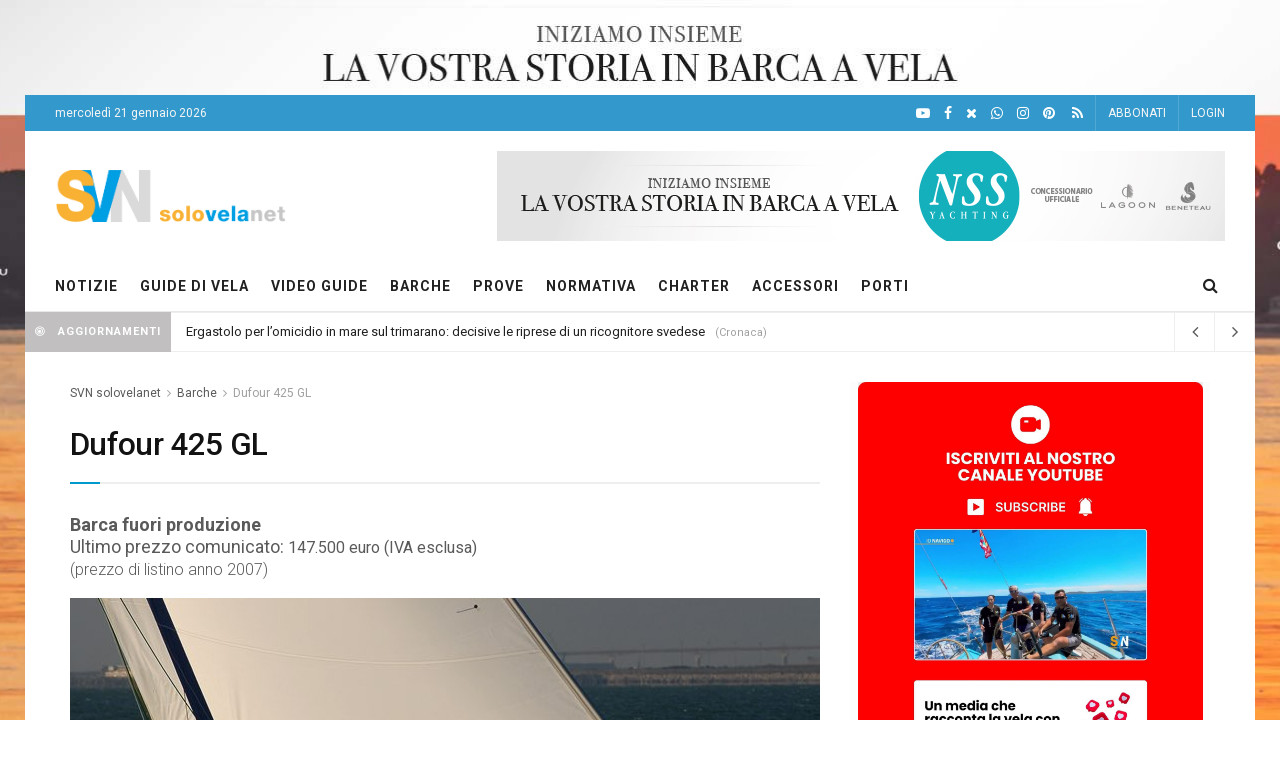

--- FILE ---
content_type: text/html; charset=UTF-8
request_url: https://www.solovela.net/barche/3/dufour-425-gl-dufour/2366/
body_size: 18158
content:
<!DOCTYPE html>
<!--[if lt IE 7]><html class="no-js lt-ie9 lt-ie8 lt-ie7" lang="it-IT"><![endif]--><!--[if IE 7]><html class="no-js lt-ie9 lt-ie8" lang="it-IT"><![endif]--><!--[if IE 8]><html class="no-js lt-ie9" lang="it-IT"><![endif]--><!--[if IE 9]><html class="no-js lt-ie10" lang="it-IT"> <![endif]-->
<!--[if gt IE 8]><!--><html class="no-js" lang="it-IT"> <!--<![endif]-->

<head>
	<title>Dufour 425 GL Dufour - Dati tecnici e caratteristiche</title>
    <meta charset="utf-8">
    <meta name="viewport" content="width=device-width, initial-scale=1, user-scalable=yes">
	<meta name="description" content="Consulta la scheda tecnica del Dufour 425 GL del cantiere Dufour: caratteristiche, prestazioni e dettagli costruttivi.">
	<meta name="keywords" content="Dufour 425 GL, Dufour, barca, vela, barche a vela, schede tecniche barche a vela, caratteristiche barche, modelli barche a vela, confronto barche a vela, dettagli tecnici barche, informazioni barche a vela, barche vela, barca vela">
	<meta name="copyright" content="SDM S.r.l.s.">
	
	<link rel="canonical" href="https://www.solovela.net/barche/3/dufour-425-gl-dufour/2366/">

	<meta name="robots" content="index, follow, noodp, noydir, max-image-preview:large">

	<link rel="alternate" type="application/rss+xml" title="SVN solovelanet, magazine di vela" href="https://www.solovela.net/feed-rss.xml">

	<link rel="shortcut icon" type="image/x-icon" href="https://www.solovela.net/favicon.ico">
	<link rel="icon" href="https://www.solovela.net/favicon-32x32.png" sizes="32x32">
	<link rel="icon" href="https://www.solovela.net/favicon-192x192.png" sizes="192x192">
	<link rel="apple-touch-icon" href="https://www.solovela.net/favicon-180x180.png">
	<meta name="msapplication-TileImage" content="https://www.solovela.net/favicon-270x270.png">
	
<script type="application/ld+json">
{
  "@context": "https://schema.org/", 
  "@type": "BreadcrumbList", 
  "itemListElement": [{
    "@type": "ListItem", 
    "position": 1, 
    "name": "Home page",
    "item": "https://www.solovela.net"  
  },{
    "@type": "ListItem", 
    "position": 2, 
    "name": "Barche",
    "item": "https://www.solovela.net/barche/1/"  
  },{
    "@type": "ListItem", 
    "position": 3, 
    "name": "Dufour 425 GL",
    "item": "https://www.solovela.net/barche/3/dufour-425-gl-dufour/2366/"  
  }]
}
</script>

<script type="application/ld+json">
	{
		"@context": "http://schema.org",
		"@type": "Article",
		"name" : "Dufour 425 GL",
		"mainEntityOfPage": {
			"@type": "WebPage",
			"@id": "https://www.solovela.net/barche/3/dufour-425-gl-dufour/2366/"
		},
		"headline": "Dufour 425 GL ",
		
		"image": [
    		"https://www.solovela.net/immagini/FotoNuove/12/2Barca_a_vela_Dufour_425_GL_.jpg"
    		,
    		"https://www.solovela.net/immagini/FotoNuove/12/13Barca_a_vela_Dufour_425_GL_.jpg"
    		,
    		"https://www.solovela.net/immagini/FotoNuove/12/6Barca_a_vela_Dufour_425_GL_.jpg"
    		,
    		"https://www.solovela.net/immagini/FotoNuove/12/9Barca_a_vela_Dufour_425_GL_.jpg"
    		,
    		"https://www.solovela.net/immagini/FotoNuove/12/11Barca_a_vela_Dufour_425_GL_.jpg"
    		,
    		"https://www.solovela.net/immagini/FotoNuove/12/8Barca_a_vela_Dufour_425_GL_.jpg"
    		,
    		"https://www.solovela.net/immagini/FotoNuove/12/10Barca_a_vela_Dufour_425_GL_.jpg"
    		
    		
    		
    		
    		
  		],  		
  		"datePublished": "2007-07-09T22:00:00Z",
		"dateModified": "2007-07-09T22:00:00Z",
		"author": {
			"@type": "Organization",
			"name": "SVN solovelanet",
			"url": "https://www.solovela.net"
		},
		"publisher": {
		"@type": "Organization",
		"name": "SVN solovelanet",
		"logo": {
			"@type": "ImageObject",
			"url": "https://www4.solovela.net/images/svn-logo2.png"
			}
		},
		"articleSection": "Scheda tecnica della barca Dufour 425 GL Dufour",
		"articleBody": "Un cruiser dalle linee molto moderne che gioca le sue carte sul fronte della comodità, senza scordare mai, grazie alle linee di carena disegnate dallo studio felci, di essere innanzitutto una barca a vela."
	}
	</script>	
	
	<!-- inizio OGP social -->
	<meta property="og:title" content="Dufour 425 GL del cantiere Dufour">
	<meta property="og:type" content="article">
	<meta property="og:url" content='https://www.solovela.net/barche/3/dufour-425-gl-dufour/2366/'>
	<meta property="og:image" content="https://www.solovela.net/immagini/FotoNuove/12/2Barca_a_vela_Dufour_425_GL_.jpg">
	<meta property="og:locale" content="it_IT">
	<meta property="og:locale:alternate" content="en_GB">
	<meta property="og:site_name" content="SVN solovelanet">
	<meta property="og:description" content="Dufour 425 GL">
	
	<!-- inizio OGP sociaTW -->
	<meta property="twitter:type" content="article">
	<meta property="twitter:card" content="summary_large_image">
	<meta property="twitter:site" content="@solovela">
	<meta property="twitter:creator" content="@solovela">
	<meta property="twitter:title" content="Dufour 425 GL del cantiere Dufour">
	<meta property="twitter:description" content="Dufour 425 GL">
	<meta property="twitter:image" content="https://www.solovela.net/immagini/FotoNuove/12/2Barca_a_vela_Dufour_425_GL_.jpg">
	<meta property="twitter:site_name" content="SVN solovelanet">
	<meta property="article:published_time" content="2007-07-09T22:00:00Z">
	<meta property="article:modified_time" content="2026-01-21T23:00:00Z">

	<link rel="stylesheet"  href="https://www4.solovela.net/css2/style.min.css" type="text/css" media="all">
	<link rel="stylesheet" href="https://www4.solovela.net/css2/fontAwesome.min.css" type="text/css" media="all">
	<link rel="stylesheet" href="https://www4.solovela.net/css2/main2.min.css" type="text/css" media="all">
 	<link href="https://www4.solovela.net/css3/datagrid.min.css" rel="stylesheet" type="text/css" media="all">

	
 	<style>@media (max-width:767px) {.vc_hidden-xs {display: none !important}}</style>
    <style> .simple-cookies,.simple-cookies *{-webkit-box-sizing: border-box;-moz-box-sizing: border-box;box-sizing: border-box;}.hidden{display: none!important;}.simple-cookies{position: fixed;z-index: 99;left: 0;bottom: 0;right: 0;width: 100%;margin: 0;padding: 0;border: 0;display: none;}.simple-cookies.active{display: block;}.simple-cookies.top{top: 0;bottom: auto;left: 0;right: 0;}.simple-cookies.bottom{bottom: 0;left: 0;right: 0;top: auto;}.simple-cookies.left{bottom: 0;left: 0;right: 0;top: auto;width: 360px;}.simple-cookies.right{bottom: 0;left: auto;right: 0;top: auto;width: 360px;}.simple-cookies .simple-cookies-wrapper{display: flex;align-items: center;justify-content: center;border: 0;padding: 20px 30px;margin: 15px auto;font-size: 14px;color: #2C3249;max-width: 800px;border-radius: 12px;background-color: #EADFD8;box-shadow: rgba(44,50,73, 0.08) 0 0 20px;-webkit-animation: cookieShow 0.35s linear;-moz-animation: cookieShow 0.35s linear;animation: cookieShow 0.35s linear;-webkit-animation-fill-mode: forwards;-moz-animation-fill-mode: forwards;animation-fill-mode: forwards;}.simple-cookies.left .simple-cookies-wrapper,.simple-cookies.right .simple-cookies-wrapper{max-width: 300px;display: block;text-align: center;}.simple-cookies.left .simple-cookies-wrapper{margin: 0 0 20px 20px;}.simple-cookies.right .simple-cookies-wrapper{margin: 0 20px 20px 0;float: right;}.simple-cookies .simple-cookie-content{display: flex;align-items: center;margin-bottom: 15px;}.simple-cookies.left .simple-cookie-content,.simple-cookies.right .simple-cookie-content{display: block;}.simple-cookies .simple-cookie-content a{text-decoration: none;}.simple-cookies .simple-cookie-content a:hover{text-decoration: underline;}.simple-cookies .simple-cookie-content h4{font-size: 18px;padding: 0;margin: 0 0 8px 0;line-height: 1;}.simple-cookies h4{color: inherit;}.simple-cookies.left .simple-cookie-content h4,.simple-cookies.right .simple-cookie-content h4{font-size: 20px;margin-bottom: 12px;}.simple-cookies .simple-cookie-content > div:first-child img{margin-right: 15px;max-width: 60px;}.simple-cookies.left .simple-cookie-content > div:first-child img,.simple-cookies.right .simple-cookie-content > div:first-child img{margin: 0 0 10px 0;max-width: 90px;}.simple-cookies .simple-cookie-buttons{display: flex;align-items: center;padding-left: 20px;}.simple-cookies.left .simple-cookie-buttons,.simple-cookies.right .simple-cookie-buttons{justify-content: center;padding-left: 0;margin-top: 20px;}.simple-cookies .simple-cookie-buttons .tap:not(:last-child){margin-right: 5px;}.simple-cookies .simple-cookie-buttons .tap:first-child{border-radius: 20px 10px 10px 20px;}.simple-cookies .simple-cookie-buttons .tap:last-child{border-radius: 10px 20px 20px 10px;}.simple-cookies a.tap{display: inline-block;padding: 0 15px;margin: 0;line-height: 40px;color: #2C3249;text-decoration: none;opacity: 1;text-align: center;min-width: 86px;background-color: transparent;border: 2px solid #D3CBC9;border-radius: 20px;-webkit-transition: all .2s ease-out;-moz-transition: all .2s ease-out;transition: all .2s ease-out;}.simple-cookies a.tap:hover{color: #2C3249;text-decoration: none;background-color: rgba(0,0,0, 0.1);}.simple-cookies.light .simple-cookies-wrapper{background-color: #ffffff;}.simple-cookies.dark .simple-cookies-wrapper{background-color: #2B3147;color: #eeeeee;}.simple-cookies.dark .simple-cookie-content a{color: #eeeeee;text-decoration: underline;}.simple-cookies.dark a.tap{color: #eeeeee;border-color: rgba(255,255,255, 0.35);}.simple-cookies.dark a.tap:hover{color: #ffffff;border-color: rgba(255,255,255, 0.7);background-color: rgba(0,0,0, 0.25);}@media (max-width: 767px) {.simple-cookies .simple-cookies-wrapper{ display: block;margin: 0;text-align: center;}    .simple-cookies.bottom .simple-cookies-wrapper,    .simple-cookies.top .simple-cookies-wrapper{border-radius: 0;}    .simple-cookies .simple-cookie-content{display: block;margin: 0;}    .simple-cookies .simple-cookie-buttons{padding-left: 0;margin-top: 15px;justify-content: center;}    .simple-cookies .simple-cookie-content h4{margin-top: 10px;}    .simple-cookies a.tap{line-height: 38px;min-width: 110px;}}@-webkit-keyframes cookieShow {0%{ opacity: 0.3;transform: scale(0.85);}    100%{opacity: 1;transform: scale(1);}}@-moz-keyframes cookieShow {0%{ opacity: 0.3;transform: scale(0.85);}    100%{opacity: 1;transform: scale(1);}}@keyframes cookieShow {0%{ opacity: 0.3;transform: scale(0.85);}    100%{opacity: 1;transform: scale(1);}} </style>
	<style> .size-500{padding-bottom:50%}.jeg_post_excerpt{font-size:1rem;color:#1F1F1F}.jeg_post_category{display:inline-block;color:#fff;background:#39C;font-size:11px;text-transform:uppercase;font-weight:700;padding:5px 12px;line-height:20px}.jeg_ad_article .ads-wrapper2{background:#fcfcfc;padding:20px 5px 20px 5px;margin-bottom:30px;border-bottom:1px solid #f0f0f0;border-top:1px solid #f0f0f0}.jeg_ad_article .ads-wrapper3{background:#fcfcfc;padding:0 0 20px 0;margin-bottom:30px;border-bottom:1px solid #f0f0f0} </style>
	<style> .jeg_post_subtitle{color:#666666;font-size:20px;line-height: 1.6;padding: 5px 10px;}.data {display: inline;color:#A0A0A0; font-size:14px;}</style>
	
	<link rel="stylesheet" href="https://www4.solovela.net/css3/barche.css" type="text/css" media="all">
	<link rel="stylesheet" href="https://www4.solovela.net/css3/svn2025.min.css" type="text/css" media="all">

	<!-- foto -->
	<link rel="stylesheet" href="https://www4.solovela.net/css3/foto.css" type="text/css" media="all">
	<link rel="stylesheet" href="https://www4.solovela.net/css3/lightslider.css" type="text/css" media="all">
	<link rel="stylesheet" href="https://www4.solovela.net/css3/lightgallery.min.css" type="text/css" media="all">
 
	<!-- header_full skin --><style>
		@media (min-width:1230px) {
		body.backgroundAdv {
			
			background-image: url('/imm_ADV?id=7205&urlImm=immagini/Banner/01/Yachting-1920x1080-2.jpg'); 
			background-color: ;
			
			width: 1230px !important;
			margin: auto;	
			background-attachment: fixed;  
			background-position: center top; 
			background-repeat: no-repeat; top:0!important;
			background-size:1918px auto;
			min-height:96px
			}
		body.backgroundAdv #bleft { 
			left: 0
			}
		body.backgroundAdv #bright {  
			right: 0
			}
		body.backgroundAdv #bleft, body.backgroundAdv #bright {   
			bottom: 0;   
			position: absolute;   
			top: 0
			}
		body.backgroundAdv #btop {
			cursor: pointer; 
			min-height: 95px; 
			width: 100%
			}
		body.backgroundAdv #bleft, body.backgroundAdv #bright {  
			bottom: 0;  
			position: absolute;  
			top: 0; 
			z-index:0
			}
		}
		
		@media (min-width:1440px) {
			body.backgroundAdv {
				background-size:1917px
			}
			body.backgroundAdv #btop { 
				min-height:96px
			}
		}
		

	</style>
 	<!-- Google Tag Manager link trace round 1. Incolla questo codice quanto più in alto possibile nella sezione <head> della pagina: -->
<script>(function(w,d,s,l,i){w[l]=w[l]||[];w[l].push({'gtm.start':
new Date().getTime(),event:'gtm.js'});var f=d.getElementsByTagName(s)[0],
j=d.createElement(s),dl=l!='dataLayer'?'&l='+l:'';j.async=true;j.src=
'https://www.googletagmanager.com/gtm.js?id='+i+dl;f.parentNode.insertBefore(j,f);
})(window,document,'script','dataLayer','GTM-PNHNMSR');</script>
<!-- End Google Tag Manager -->




</head>

<body class="backgroundAdv wp-embed-responsive jpw-truncate jpw-no-comment jeg_toggle_dark jeg_single_tpl_1 jnews jeg_boxed">
    
    <!-- top freccia su -->
    <div id="custom-top"></div>
    
    <!-- takeoverbg -->
    <div class="jeg_viewport">
        <div class="bgads"><a href='/web_linkesterno?arc=banner&id=7205' target="_blank" rel="external nofollow noopener"></a></div>
	</div>
	<a href='/web_linkesterno?arc=banner&id=7205' target="_blank" rel="nofollow noopener"><div id="btop"></div></a>
	<a href='/web_linkesterno?arc=banner&id=7205' target="_blank" rel="nofollow noopener"><div id="bleft"></div></a>
	<a href='/web_linkesterno?arc=banner&id=7205' target="_blank" rel="nofollow noopener"><div id="bright"></div></a>
		

	<!-- lo skin che si trasforma -->
	<div class="jeg_ad jnews_header_top_ads"><div class="ads-wrapper"> 
        <!-- spazio desktop occupato web_caricaskin2 a_bannerimm <a href="#" target="_blank" rel="nofollow noopener" class="adlink ads_image"></a> -->
       	<a href='/web_linkesterno?arc=banner&id=7205' target="_blank" rel="external nofollow noopener" class="adlink ads_image_tablet"><img width="970" height="90" src='/imm_ADV?id=7205&urlImm=immagini/Banner/01/Yachting-970x90.jpg' loading="lazy" alt='NSS Group' data-pin-no-hover="true"><div class="ads-text">PUBBLICIT&Agrave;</div></a>
        <a href='/web_linkesterno?arc=banner&id=7205' target="_blank" rel="external nofollow noopener" class="adlink ads_image_phone "><img width="728" height="200" src='/imm_ADV?id=7205&urlImm=immagini/Banner/01/Yachting-728x200.jpg' loading="lazy" alt='NSS Group' data-pin-no-hover="true"><div class="ads-text">PUBBLICIT&Agrave;</div></a>
    </div></div>	

<!-- The Main Wrapper -->
<div class="jeg_viewport">
		<!-- menu finale -->   
    <!-- Google Tag Manager - 2. Incolla questo codice immediatamente dopo il tag <body> di apertura: (noscript) --><noscript><iframe src="https://www.googletagmanager.com/ns.html?id=GTM-PNHNMSR" height="0" width="0" style="display:none;visibility:hidden"></iframe></noscript><!-- End Google Tag Manager (noscript) -->
	
	<!--desktop header-->
    <div class="jeg_header_wrapper">         
	
	<div class="jeg_header normal">
    	<!-- menu top-->
    	<div class="jeg_topbar jeg_container dark">
    	<div class="container"><div class="jeg_nav_row">
            <div class="jeg_nav_col jeg_nav_left jeg_nav_grow">
				<div class="item_wrap jeg_nav_alignleft"><div class="jeg_nav_item">mercoledì 21 gennaio 2026</div></div>
            </div>
            <div class="jeg_nav_col jeg_nav_center jeg_nav_normal"><div class="item_wrap jeg_nav_aligncenter"></div></div>
            <div class="jeg_nav_col jeg_nav_right  jeg_nav_normal">
            	<div class="item_wrap jeg_nav_alignright">
                    <div class="jeg_nav_item socials_widget jeg_social_icon_block nobg"><a aria-label="YouTube" href="https://www.youtube.com/user/SoloVelaNet" target="_blank" rel="external noopener nofollow" class="jeg_youtube"><i class="fa fa-youtube-play"></i></a><a aria-label="Facebook" href="https://www.facebook.com/solovelanet" target="_blank" rel="external noopener nofollow" class="jeg_facebook"><i class="fa fa-facebook"></i></a><a aria-label="X" href="https://x.com/solovelanet" target="_blank" rel="external noopener nofollow" class="jeg_twitter"><i class="fa fa-times"></i> </a><a aria-label="WhatsApp" href="https://www.whatsapp.com/channel/0029VaEk1dWFy72BjLWQi02W" target="_blank" rel="external noopener nofollow" class="jeg_twitter"><i class="fa fa-whatsapp"></i> </a><a aria-label="Intagram" href="https://www.instagram.com/solovelanet/" target="_blank" rel="external noopener nofollow" class="jeg_instagram"><i class="fa fa-instagram"></i> </a><a aria-label="Pinterest" href="https://www.pinterest.it/solovelanet/" target="_blank" rel="external noopener nofollow" class="jeg_pinterest"><i class="fa fa-pinterest"></i></a> <a aria-label="Feed RSS" href="https://www.solovela.net/feed-rss.xml" target="_blank" rel="external noopener nofollow" class="jeg_rss"><i class="fa fa-rss"></i></a></div>
					
					<div class="jeg_nav_item jeg_nav_account"><ul class="jeg_accountlink jeg_menu"><li><a href="https://www.solovela.net/abbonamenti/" data-proviene="menutop"> ABBONATI</a></li></ul></div>
						<div class="jeg_nav_item jeg_nav_account"><ul class="jeg_accountlink jeg_menu"><li><a href="https://www.solovela.net/login/" data-proviene="menutop"> LOGIN</a></li></ul></div>
					
 				</div>
          	</div>
		</div>
    	</div></div>
		<!-- /logo -->
		<div class="jeg_midbar jeg_container normal">
    	<div class="container">
    		
        	<div class="jeg_nav_row">
            	<div class="jeg_nav_col jeg_nav_left jeg_nav_normal">
                	<div class="item_wrap jeg_nav_alignleft">
                    	<div class="jeg_nav_item jeg_logo jeg_desktop_logo">
							<div class="site-title">
	    						<a href="https://www.solovela.net"><img loading="lazy" width="231" height="56" class="jeg_logo_img" src="https://www4.solovela.net/img/logo.png" srcset="https://www4.solovela.net/img/logo.png 1x, https://www4.solovela.net/img/logo@2x.png 2x" alt="SVN solovelanet"></a>
	    					</div>
						</div>
					</div>
        		</div>
        		<div class="jeg_nav_col jeg_nav_center jeg_nav_normal"></div>
        		<div class="jeg_nav_col jeg_nav_right jeg_nav_grow">
            		<div class="item_wrap jeg_nav_alignright">
                		<div class="jeg_nav_item jeg_ad jeg_ad_top jnews_header_ads">
    						<div class="ads-wrapper">
    							<!-- visibile solo su desktop -->
    							<a href='/web_linkesterno?arc=banner&id=7206' target="_blank" rel="external nofollow noopener" class="adlink ads_image "><img width="728" height="90" src='https://www.solovela.net/imm_ADV?id=7206&urlImm=immagini/Banner/01/Yachting-728x90-2024.jpg' loading="lazy" alt='NSS Group' data-pin-no-hover="true"></a>
                            </div>
						</div>
					</div>
                </div>
            </div>
            
    	</div>
		</div>
		<!-- /menu desktop -->
		<div class="jeg_bottombar jeg_navbar jeg_container jeg_navbar_wrapper jeg_navbar_normal">
    	<div class="container">
    		<div class="jeg_nav_row">
            <div class="jeg_nav_col jeg_nav_left jeg_nav_grow">
                <div class="item_wrap jeg_nav_alignleft">
                    <div class="jeg_nav_item jeg_main_menu_wrapper">
						<div class="jeg_mainmenu_wrap">
						<ul class="jeg_menu jeg_main_menu jeg_menu_style_1" data-animation="none">
							<li class="menu-item menu-item-has-children bgnav" data-item-row="default"><a href="https://www.solovela.net/notizie/1/">NOTIZIE</a>
								<ul class="sub-menu">
									<li class="menu-item bgnav" data-item-row="default"><a href="https://www.solovela.net/notizie/2/mercato/">MERCATO</a></li>
									<li class="menu-item bgnav" data-item-row="default"><a href="https://www.solovela.net/notizie/2/cronaca/">ATTUALIT&Agrave;</a></li>
									<li class="menu-item bgnav" data-item-row="default"><a href="https://www.solovela.net/notizie/2/regate/">REGATE</a></li>
									<li class="menu-item bgnav" data-item-row="default"><a href="https://www.solovela.net/speciale/coppa-america/">COPPA AMERICA</a></li>
									<li class="menu-item bgnav" data-item-row="default"><a href="https://www.solovela.net/notizie/2/saloni/">SALONI NAUTICI ED EVENTI</a></li>
								</ul>
							</li>
							<li class="menu-item  bgnav" data-item-row="default"><a href="https://www.solovela.net/articoli/1/">GUIDE DI VELA</a>
								<ul class="sub-menu">
									<li class="menu-item bgnav" data-item-row="default"><a href="https://www.solovela.net/articoli/2/navigazione/">NAVIGAZIONE</a></li>
									<li class="menu-item bgnav" data-item-row="default"><a href="https://www.solovela.net/articoli/2/nautica-e-cantieri/">NAUTICA E CANTIERI</a></li>
									<li class="menu-item bgnav" data-item-row="default"><a href="https://www.solovela.net/articoli/2/attrezzatura-e-costruzione/">ATTREZZATURE E COSTRUZIONE</a></li>
									<li class="menu-item bgnav" data-item-row="default"><a href="https://www.solovela.net/articoli/2/manutenzione/">MANUTENZIONE</a></li>
									<li class="menu-item bgnav" data-item-row="default"><a href="https://www.solovela.net/articoli/2/viaggi-e-itinerari/">VIAGGI E ITINERARI</a></li>
									<li class="menu-item bgnav" data-item-row="default"><a href="https://www.solovela.net/articoli/2/storie-di-vela/">STORIE DI VELA</a></li>
								</ul>							
							</li>
							<li class="menu-item bgnav" data-item-row="default"><a href="https://www.solovela.net/articoli/2/video/" title="Video Guide">VIDEO GUIDE</a></li>
							<li class="menu-item  bgnav" data-item-row="default"><a href="https://www.solovela.net/barche/1/">BARCHE</a></li>
							<li class="menu-item bgnav" data-item-row="default"><a href="https://www.solovela.net/articoli/2/barche/">PROVE</a></li>
							<li class="menu-item bgnav" data-item-row="default"><a href="https://www.solovela.net/articoli/2/normativa/">NORMATIVA</a></li>
							<li class="menu-item bgnav" data-item-row="default"><a href="https://www.solovela.net/barche-charter/1/" title="Barche Noleggio">CHARTER</a></li>
							<li class="menu-item bgnav" data-item-row="default"><a href="https://www.solovela.net/accessori-nautici/2/">ACCESSORI</a></li>
							<li class="menu-item bgnav" data-item-row="default"><a href="https://www.solovela.net/porti/1/">PORTI</a></li>
						</ul>
						</div>
					</div>
				</div>
            </div>
            <div class="jeg_nav_col jeg_nav_center jeg_nav_normal"><div class="item_wrap jeg_nav_aligncenter"></div></div>
            
			<!-- Search Icon -->
			<script>
					function controllaricerca(){
					var element = document.getElementById("cercatesto");
					if(element.value.length >0){
					if(element.value.length <4){
					alert("Devi inserire almeno 4 caratteri");
					}
					else
					{
					document.getElementById("formricerca").submit();	
					}	
					}}
			</script>
			<div class="jeg_nav_col jeg_nav_right jeg_nav_normal">
                <div class="item_wrap jeg_nav_alignright"><div class="jeg_nav_item jeg_search_wrapper search_icon jeg_search_modal_expand">
    				<a href="#" class="jeg_search_toggle"><i class="fa fa-search"></i></a>
    				<form action="/web_ricerca" id="formricerca" class="jeg_search_form" target="_top">
    					<input name="cercatesto" id="cercatesto" class="jeg_search_input" placeholder="Cerca nel sito ..." type="text">
    					<button aria-label="Search Button" type="submit" class="jeg_search_button btn" onclick="controllaricerca();"><i class="fa fa-search"></i></button>
					</form>
				</div></div>
            </div>        

			</div>
		</div>
		</div>
	</div>
	
	</div>
	
	<!--sticky-->
    <div class="jeg_header_sticky">
        <div class="sticky_blankspace"></div>
		<div class="jeg_header normal">
    	<div class="jeg_container">
        	<div data-mode="fixed" class="jeg_stickybar jeg_navbar jeg_navbar_wrapper jeg_navbar_normal">
            <div class="container">
    			<div class="jeg_nav_row"><div class="jeg_nav_col jeg_nav_left jeg_nav_grow">
                <div class="item_wrap jeg_nav_alignleft"><div class="jeg_nav_item jeg_main_menu_wrapper"><div class="jeg_mainmenu_wrap">
					<ul class="jeg_menu jeg_main_menu jeg_menu_style_1" data-animation="none">					
						<li class="menu-item bgnav" data-item-row="default"><a href="https://www.solovela.net/notizie/1/">NOTIZIE</a></li>
						<li class="menu-item bgnav" data-item-row="default"><a href="https://www.solovela.net/articoli/1/">GUIDE DI VELA</a></li>
						<li class="menu-item bgnav" data-item-row="default"><a href="https://www.solovela.net/articoli/2/video/">VIDEO GUIDE</a></li>
						<li class="menu-item bgnav" data-item-row="default"><a href="https://www.solovela.net/barche/1/">BARCHE</a></li>
						<li class="menu-item bgnav" data-item-row="default"><a href="https://www.solovela.net/articoli/2/barche/">PROVE</a></li>
						<li class="menu-item bgnav" data-item-row="default"><a href="https://www.solovela.net/articoli/2/normativa/">NORMATIVA</a></li>
						<li class="menu-item bgnav" data-item-row="default"><a href="https://www.solovela.net/barche-charter/1/">CHARTER</a></li>
						<li class="menu-item bgnav" data-item-row="default"><a href="https://www.solovela.net/accessori-nautici/2/">ACCESSORI</a></li>
						<li class="menu-item bgnav" data-item-row="default"><a href="https://www.solovela.net/porti/1/">PORTI</a></li>
					</ul>
				</div></div></div>
            	</div></div>
			</div>
			</div>
    	</div>
		</div>
    </div>
	
	<!-- clone per barche -->
	<!-- Sticky Menu Placeholder -->
	<div class="sticky-menu-placeholder" style="display: none;"></div>

	<!-- Sticky Menu (Clone) -->
	<div class="sticky-menu-clone" style="display: none;">
    <div class="jeg_container">
        <ul class="jeg_menu jeg_main_menu jeg_menu_style_1">
            <li class="menu-item bgnav"><a href="https://www.solovela.net/notizie/1/">NOTIZIE</a></li>
            <li class="menu-item bgnav"><a href="https://www.solovela.net/articoli/1/">GUIDE DI VELA</a></li>
            <li class="menu-item bgnav"><a href="https://www.solovela.net/articoli/2/video/">VIDEO GUIDE</a></li>
            <li class="menu-item bgnav"><a href="https://www.solovela.net/barche/1/">BARCHE</a></li>
			<li class="menu-item bgnav"><a href="https://www.solovela.net/articoli/2/barche/">PROVE</a></li>
            <li class="menu-item bgnav"><a href="https://www.solovela.net/articoli/2/normativa/">NORMATIVA</a></li>
            <li class="menu-item bgnav"><a href="https://www.solovela.net/barche-charter/1/">CHARTER</a></li>
            <li class="menu-item bgnav"><a href="https://www.solovela.net/accessori-nautici/2/">ACCESSORI</a></li>
            <li class="menu-item bgnav"><a href="https://www.solovela.net/porti/1/">PORTI</a></li>
        </ul>
    </div>
	</div>
	<!-- fine clone per barche -->
	
	<!--mobile header-->
    <div class="jeg_navbar_mobile_wrapper">
        <div class="jeg_navbar_mobile" data-mode="scroll"><div class="jeg_mobile_bottombar jeg_mobile_midbar jeg_container dark">
    	<div class="container"><div class="jeg_nav_row">
            <div class="jeg_nav_col jeg_nav_left jeg_nav_normal">
                <div class="item_wrap jeg_nav_alignleft"><div class="jeg_nav_item"><a href="#" class="toggle_btn jeg_mobile_toggle"><i class="fa fa-bars"></i></a></div></div>
            </div>
            <div class="jeg_nav_col jeg_nav_center jeg_nav_grow">
                <div class="item_wrap jeg_nav_aligncenter">
                    <div class="jeg_nav_item jeg_mobile_logo">
						<div class="site-title"><a href="https://www.solovela.net"><img width="229" height="40" loading="lazy" class="jeg_logo_img" src="https://www4.solovela.net/img/logo_dark.png" srcset="https://www4.solovela.net/img/logo_dark.png 1x, https://www4.solovela.net/img/logo_dark@2x.png 2x" alt="SVN solovelanet"></a></div>
					</div>
				</div>
            </div>
            <div class="jeg_nav_col jeg_nav_right jeg_nav_normal">
                <div class="item_wrap jeg_nav_alignright"><div class="jeg_nav_item jeg_search_wrapper jeg_search_popup_expand">
    				<a href="https://www.solovela.net/web_ricerca?cercatesto=" class="jeg_search_toggle"><i class="fa fa-search"></i></a>
					<form action="/web_ricerca" id="formricerca1" class="jeg_search_form" target="_top">
    					<input name="cercatesto" id="cercatesto1" class="jeg_search_input" placeholder="Cerca nel sito ..." type="text">
    					<button aria-label="Search Button" type="button" class="jeg_search_button btn" onclick="controllaricerca();"><i class="fa fa-search"></i></button>
					</form>
					<script>function controllaricerca(){var element=document.getElementById("cercatesto1");if(element.value.length>0){if(element.value.length<4){alert("Devi inserire almeno 4 caratteri")}else{document.getElementById("formricerca1").submit()}}}</script>
				</div></div>
            </div>
		</div></div>
		</div></div>
		
		<div class="sticky_blankspace" style="height: 60px;"></div>
	</div>
	
	<!-- Mobile Navigation -->
	<div id="jeg_off_canvas" class="normal">
    <a href="#" class="jeg_menu_close"><i class="jegicon-cross"></i></a>
    <div class="jeg_bg_overlay"></div>
    <div class="jeg_mobile_wrapper"><div class="nav_wrap">
    	<div class="item_main">
    		<div class="jeg_aside_item">
    		<ul class="jeg_mobile_menu">
				<li class="menu-item"><a href="https://www.solovela.net">Home</a></li>
				<li class="menu-item"><a href="https://www.solovela.net/notizie/1/">Notizie</a></li>
				<li class="menu-item"><a href="https://www.solovela.net/articoli/2/">Guide di Vela</a></li>
				<li class="menu-item"><a href="https://www.solovela.net/articoli/2/video/">Video Guide</a></li>
				<li class="menu-item"><a href="https://www.solovela.net/barche/1/">Barche</a></li>
				<li class="menu-item"><a href="https://www.solovela.net/articoli/2/barche/">Prove</a></li>
				<li class="menu-item"><a href="https://www.solovela.net/articoli/2/normativa/">Normativa</a></li>
				<li class="menu-item"><a href="https://www.solovela.net/barche-charter/1/">Charter</a></li>
				<li class="menu-item"><a href="https://www.solovela.net/accessori-nautici/1/">Accessori</a></li>
				<li class="menu-item"><a href="https://www.solovela.net/porti/1/">Porti</a></li>
 			</ul>
			</div>
			
			<div class="jeg_aside_item">
    		<ul class="jeg_mobile_menu">	
				<li class="menu-item"><a href="https://www.solovela.net/web_ricerca?cercatesto=">Ricerca</a></li>
			</ul>
			</div>
			
			<div class="jeg_aside_item">
    		<ul class="jeg_mobile_menu">	
    			
				<li class="menu-item"><a href="https://www.solovela.net/abbonamenti/">Abbonati</a></li>
				<li class="menu-item"><a href="https://www.solovela.net/login/">Login</a></li>
				
			</ul>
			</div>
		</div>
    	<div class="item_bottom">
        	<div class="jeg_aside_item socials_widget nobg">
    			<a aria-label="YouTube" target="_blank" rel="external noopener nofollow" class="jeg_youtube" href="https://www.youtube.com/user/SoloVelaNet"><i class="fa fa-youtube-play"></i></a><a aria-label="Facebook" href="https://www.facebook.com/solovelanet" target="_blank" rel="external noopener nofollow" class="jeg_facebook"><i class="fa fa-facebook"></i></a><a target="_blank" rel="external noopener nofollow" aria-label="Instagram" class="jeg_instagram" href="https://www.instagram.com/solovelanet/"><i class="fa fa-instagram"></i></a><a target="_blank" aria-label="Pinterest" rel="external noopener nofollow" class="jeg_pinterest" href="https://www.pinterest.it/solovelanet/"><i class="fa fa-pinterest"></i></a><a aria-label="Feed RSS" target="_blank" href="https://www.solovela.net/feed-rss.xml" rel="external noopener nofollow" class="jeg_rss"><i class="fa fa-rss"></i></a>
			</div>
			<div class="jeg_aside_item jeg_aside_copyright">
				<p><a href="https://www.solovela.net" title="SVN solovelanet, magazine di vela">SVN solovelanet</a> 
				&copy; 2025 tutti i diritti riservati.</p>
			</div>
		</div>
	</div></div>
	</div>
	
	<!-- file alfanet.js non toccare -->		
	<script defer src="https://www4.solovela.net/js3/alfanet3.js"></script>


		<div class="jeg_breakingnews clearfix">
        <div class="jeg_breakingnews_title"><i class="fa fa-bullseye">&nbsp;</i> <span>aggiornamenti</span></div>
        <div class="jeg_news_ticker" data-autoplay="yes" data-delay="10000" data-animation="horizontal">
        	<div class="jeg_news_ticker_items">
                <div class="jeg_news_ticker_item jeg_news_ticker_animated jeg_news_ticker_active format-video">
                	<span><a href="/notizie/3/ergastolo-omicidio-in-mare-trimarano-riprese-ricognitore-svedese/1354368/">Ergastolo per l’omicidio in mare sul trimarano: decisive le riprese di un ricognitore svedese</a></span><span class="post-date">(Cronaca)</span>
            	</div>
				<div class="jeg_news_ticker_item jeg_news_ticker_animated format-standard">
                	<span><a href="/notizie/3/tragedia-rorc-transatlantic-race-2026-muore-velista-walross-4/1354366/">Tragedia alla RORC Transatlantic Race 2026: muore un velista a bordo della Walross 4</a></span><span class="post-date">(Cronaca)</span>
            	</div>
				<div class="jeg_news_ticker_item jeg_news_ticker_animated format-standard">
                	<span><a href="/notizie/3/matteo-salamon-e-la-s&s-swan-association-custodi-della-memoria-dei-cigni-del-mare/1354365/">Matteo Salamon e la S&amp;S Swan Association: custodi della memoria dei “Cigni” del mare</a></span><span class="post-date">(Cronaca)</span>
            	</div>
				<div class="jeg_news_ticker_item jeg_news_ticker_animated  format-standard">
                	<span><a href="/notizie/3/ciclone-harry-onde-fino-a-9-metri-vento-oltre-120-km-h-sud-italia/1354364/">Ciclone Harry: onde fino a 9 metri, vento oltre i 60 nodi e scuole chiuse nel Sud Italia</a></span><span class="post-date">(Cronaca)</span>
            	</div>
            </div>
            <div class="jeg_news_ticker_control">
                <div class="jeg_news_ticker_next jeg_news_ticker_arrow"><span>Next</span></div>
                <div class="jeg_news_ticker_prev jeg_news_ticker_arrow"><span>Prev</span></div>
            </div>
        </div>
    </div>

	
  	<!-- MAIN -->
    <div class="post-wrapper">
    	<div class="post-wrap">
            
            <div class="jeg_main">
    			<div class="jeg_container">
    			<!-- originale-->
    			<div class="jeg_container"><div class="jeg_content"><div class="jeg_vc_content">
                
                <!-- inizio 1 -->
                <div class="row vc_row wpb_row vc_row-fluid">
                    <div class="jeg-vc-wrapper">
                        <div class="wpb_column vc_column_container vc_col-sm-8 jeg_main_content">
                            <div class="jeg_wrapper wpb_wrapper">

                            <!-- path -->
                  			<div class="jeg_breadcrumbs"><div id="breadcrumbs">
								<a href="https://www.solovela.net">SVN solovelanet</a> <i class="fa fa-angle-right"></i>
								<a href="https://www.solovela.net/barche/1/">Barche</a> <i class="fa fa-angle-right"></i>
								<span class="breadcrumb_last_link">Dufour 425 GL</span>
 							</div></div>
    
  							<div class="jeg_block_heading jeg_block_heading_6">
    							<h1 id="1" class="jeg_post_title"><span>Dufour 425 GL</span></h1>
    						</div> 
 
        					<!-- Scheda Tecnica -->
         					
							<div class="table-list">
                                <strong>Barca fuori produzione</strong> 
 								<br>Ultimo prezzo comunicato: <span class="item-price"> 147.500 euro (IVA esclusa)</span>
								<br><span class="item-sub-price"> (prezzo di listino anno 2007)</span> 
 	                        </div>
 	                        

	             			<!-- foto barca -->
	              			<div class="demoslider">
            				<ul id="imageGallery">
			  				
	             				
                				<li role="presentation" data-thumb="https://www.solovela.net/immagini/FotoNuove/12/250/2Barca_a_vela_Dufour_425_GL_.jpg"  data-src="https://www.solovela.net/immagini/FotoNuove/12/1400/2Barca_a_vela_Dufour_425_GL_.jpg" data-sub-html="<div class='custom-caption'><p>Dufour 425 GL, di bolina</p></div>">			 
                      				<img loading="lazy" src="https://www4.solovela.net/immagini/FotoNuove/12/750/2Barca_a_vela_Dufour_425_GL_.jpg" alt="Dufour 425 GL, di bolina">
					   				<div class="caption"><p>Dufour 425 GL, di bolina</p></div>
                				</li>
                				
							
			  				
	             				
                				<li role="presentation" data-thumb="https://www4.solovela.net/immagini/FotoNuove/12/250/13Barca_a_vela_Dufour_425_GL_.jpg"  data-src="https://www.solovela.net/immagini/FotoNuove/12/1400/13Barca_a_vela_Dufour_425_GL_.jpg" data-sub-html="<div class='custom-caption'><p>Dufour 425 GL, di prua</p></div>">			 
                      				<img loading="lazy" src="https://www4.solovela.net/immagini/FotoNuove/12/750/13Barca_a_vela_Dufour_425_GL_.jpg" alt="Dufour 425 GL, di prua">
					   				<div class="caption"><p>Dufour 425 GL, di prua</p></div>
                				</li>
                				
							
			  				
	             				
                				<li role="presentation" data-thumb="https://www4.solovela.net/immagini/FotoNuove/12/250/6Barca_a_vela_Dufour_425_GL_.jpg"  data-src="https://www.solovela.net/immagini/FotoNuove/12/1400/6Barca_a_vela_Dufour_425_GL_.jpg" data-sub-html="<div class='custom-caption'><p>Dufour 425 GL, dinette</p></div>">			 
                      				<img loading="lazy" src="https://www4.solovela.net/immagini/FotoNuove/12/750/6Barca_a_vela_Dufour_425_GL_.jpg" alt="Dufour 425 GL, dinette">
					   				<div class="caption"><p>Dufour 425 GL, dinette</p></div>
                				</li>
                				
							
			  				
	             				
                				<li role="presentation" data-thumb="https://www4.solovela.net/immagini/FotoNuove/12/250/9Barca_a_vela_Dufour_425_GL_.jpg"  data-src="https://www.solovela.net/immagini/FotoNuove/12/1400/9Barca_a_vela_Dufour_425_GL_.jpg" data-sub-html="<div class='custom-caption'><p>Dufour 425 GL, la cucina</p></div>">			 
                      				<img loading="lazy" src="https://www4.solovela.net/immagini/FotoNuove/12/750/9Barca_a_vela_Dufour_425_GL_.jpg" alt="Dufour 425 GL, la cucina">
					   				<div class="caption"><p>Dufour 425 GL, la cucina</p></div>
                				</li>
                				
							
			  				
	             				
                				<li role="presentation" data-thumb="https://www4.solovela.net/immagini/FotoNuove/12/250/11Barca_a_vela_Dufour_425_GL_.jpg"  data-src="https://www.solovela.net/immagini/FotoNuove/12/1400/11Barca_a_vela_Dufour_425_GL_.jpg" data-sub-html="<div class='custom-caption'><p>Dufour 425 GL, cabina di poppa</p></div>">			 
                      				<img loading="lazy" src="https://www4.solovela.net/immagini/FotoNuove/12/750/11Barca_a_vela_Dufour_425_GL_.jpg" alt="Dufour 425 GL, cabina di poppa">
					   				<div class="caption"><p>Dufour 425 GL, cabina di poppa</p></div>
                				</li>
                				
							
			  				
	             				
                				<li role="presentation" data-thumb="https://www4.solovela.net/immagini/FotoNuove/12/250/8Barca_a_vela_Dufour_425_GL_.jpg"  data-src="https://www.solovela.net/immagini/FotoNuove/12/1400/8Barca_a_vela_Dufour_425_GL_.jpg" data-sub-html="<div class='custom-caption'><p>Dufour 425 GL, cabina di prua</p></div>">			 
                      				<img loading="lazy" src="https://www4.solovela.net/immagini/FotoNuove/12/750/8Barca_a_vela_Dufour_425_GL_.jpg" alt="Dufour 425 GL, cabina di prua">
					   				<div class="caption"><p>Dufour 425 GL, cabina di prua</p></div>
                				</li>
                				
							
			  				
	             				
                				<li role="presentation" data-thumb="https://www4.solovela.net/immagini/FotoNuove/12/250/10Barca_a_vela_Dufour_425_GL_.jpg"  data-src="https://www.solovela.net/immagini/FotoNuove/12/1400/10Barca_a_vela_Dufour_425_GL_.jpg" data-sub-html="<div class='custom-caption'><p>Dufour 425 GL, tavolo di carteggio</p></div>">			 
                      				<img loading="lazy" src="https://www4.solovela.net/immagini/FotoNuove/12/750/10Barca_a_vela_Dufour_425_GL_.jpg" alt="Dufour 425 GL, tavolo di carteggio">
					   				<div class="caption"><p>Dufour 425 GL, tavolo di carteggio</p></div>
                				</li>
                				
							
			  				
			  				
			  				
			  				
			  				
                 
            				</ul>
       						</div>
       						
								
             				<div class="detail-address detail-block">
                                <div class="detail-title">
                                	<h2 class="title-left">Dufour 425 GL: informazioni e caratteristiche del modello</h2>
                                	<div class="title-right">Dufour <i class="fa fa-flag"></i></div>
                            	</div>
								<p>Un cruiser dalle linee molto moderne che gioca le sue carte sul fronte della comodità, senza scordare mai, grazie alle linee di carena disegnate dallo studio felci, di essere innanzitutto una barca a vela.</p>
								
								
								
							</div>
							
	                        
	                        <!-- dati -->
							<div class="detail-address detail-block">
                                <div class="detail-title">
                                    <div class="title-left1">Ultimo aggiornamento 29 dic 2024 - 23:50:31</div>
									<div class="title-right"><p>&nbsp;</p></div>
								</div>
								<!-- modello -->
								<div class="alert alert-info">
                                    <ul class="list-two-col">
                                        <li><strong>Modello:</strong> Dufour 425 GL</li>
                                        <li><strong>Cantiere:</strong>  Dufour</li>
                                        <li><strong>Tipo:</strong> monoscafo</li>
                                        <li><strong>Progetto:</strong> Felci Yachts Design</li>
                                        <li><strong>Design:</strong> Roseo Design</li>
                                        <li><strong>Barca in produzione:</strong> dal 2007  al 2012</li>
                                        
                                        <li><strong>Categoria:</strong> CE A</li>
                                     </ul>
                                </div>
							</div>
  				
							<!-- e4 InBody alto -->										<!-- e4 InBodyHalf -->
											

							
							<!-- le misure -->
							<div class="detail-address detail-block">
                                <div class="detail-title"><h2 class="title-left">MISURE</h2></div>
								<div class="alert alert-info"><ul class="list-two-col">
									<li><strong>Lunghezza fuori tutto:</strong> 12,90 m</li>
									<li><strong>Lunghezza allo scafo:</strong> 12,60 m</li>
                                    <li><strong>Lunghezza al galleggiamento:</strong> 11,20</li>
									<li><strong>Baglio massimo:</strong> 4,16 m</li><!--#4DENDIF-->
									<li><strong>Pescaggio massimo:</strong> 2,10 m</li>
									<li><strong>Pescaggio minimo:</strong> 1,70 m</li>
									<li><strong>Dislocamento:</strong> 8.750 kg</li>
									<li><strong>Zavorra:</strong> 2.500 kg</li>
								</ul></div>
							</div>
								
							<!-- motore serbatoi -->
							
							<div class="detail-address detail-block">
                                <div class="detail-title"><h2 class="title-left">MOTORIZZAZIONE E SERBATOI</h2></div>
								<div class="alert alert-info"><ul class="list-two-col">
									<li><strong>Motore:</strong> Volvo 40 hp</li>
									<li><strong>Serbatoio carburante:</strong> 160 l</li>
                                    <li><strong>Serbatoio acqua:</strong> 440 l</li>
									
								</ul></div>
							</div>
							
							
							<!-- costruzione -->
							
							
							<!-- superfici veliche -->
							<div class="detail-address detail-block">
                                <div class="detail-title"><h2 class="title-left">SUPERFICI VELICHE</h2></div>
								<div class="alert alert-info">
									<ul class="list-two-col">
                                		<li><strong>Sup. velica totale (randa+genoa):</strong> 82,00 m&sup2;</li>
                                		<li><strong>Randa (main sail area):</strong> 40,00 m&sup2;</li>
                                    	<li><strong>Genoa:</strong> 42,00 m&sup2;</li>
                                    	
                                    	
                                    	
									</ul>
								</div>
							</div>
														
							
							<!-- approfondimenti -->
              				<div class="detail-address detail-block">
                                
                                <div class="detail-title"><h2 class="title-left">ARTICOLI DI APPROFONDIMENTO</h2></div>
              					<div class="jnews_prev_next_container"><div class="jeg_prevnext_post"> 
              					<a href='https://www.solovela.net/articoli/3/dufour-425-grand-large-fuori-produzione-comfort-e-prestazioni/1353899/' class="post prev-post"> 
              					<span class="caption">ARTICOLO</span>
              					<h3 class="post-title"><img class="approfondimenti-img" src='https://www.solovela.net/immagini/FotoNuove/09/Dufou425-navigazione.jpg' alt="Dufour 425 Grand Large fuori produzione: un’ottima scelta per chi cerca comfort e prestazioni">Dufour 425 Grand Large fuori produzione: un’ottima scelta per chi cerca comfort e prestazioni</h3> 
              					</a>
              						
              					</div></div>
              					
              					
              					
              				</div>
              		 
               				<!-- layout disponibili -->
              				
              				<div class="detail-address detail-block">
                                <div class="detail-title"><h2 class="title-left">LAYOUT DISPONBIBILI</h2></div>
     							<div class="column-layout">
    								<ul id="layoutGallery">
        								<li data-src="https://www4.solovela.net/immagini/immagine1/03/Dufour425-3cab2bag.jpg" data-sub-html="<p>Versione 3 cabine e 2 bagni</p>">
        									<img src="https://www4.solovela.net/immagini/immagine1/03/Dufour425-3cab2bag.jpg" alt="Versione 3 cabine e 2 bagni">
        									<p class="layout-description">
        									<strong>Cabine: 3</strong> / <strong>Bagni: 2</strong> 
        									<br> Versione 3 cabine e 2 bagni</p>
        								</li>
                						  
        								  
        								  
        								 
        								 
        								 
        								 
        								 
        									 
        							</ul>
								</div>
 	 						</div>
 	 						 
              				<!-- fine layout -->
              				
              				<!-- e5 InBody basso -->										<!-- ADV e5 InBody Medio 728x90 -->
											

              				
              				
              				<div class="detail-address detail-block modelli-spacing">
                                <div class="detail-title"><h2 class="title-left">MODELLI A CONFRONTO</h2></div>
                            </div>   
              				 
              				
							            				
							<div class="comparison-table">
    							<div class="table-row">
        							 <a href="#1" class="table-item">
            							
            							<img src="https://www.solovela.net/immagini/FotoNuove/12/2Barca_a_vela_Dufour_425_GL_.jpg" alt="Dufour 425 GL">
            							
            							<p class="model">Dufour 425 GL</p>
            							<p class="yard">Dufour</p>
                						
                							<p class="production">Fuori produzione: <span class="status no">&#10060;</span> <!-- ✘ --></p>
                						
            							
            									
            									<p class="price">Ultimo prezzo: &euro;147.500</p>
            								
            							
            							<p class="length">Lunghezza: 12.9 m</p>
            							<p class="width">Larghezza: 4.16 m</p>
        							</a>
        							<a href='/barche/3/dehler-41-cr-dehler/1957/' class="table-item">
            							
            							<p class="model">Dehler 41 CR</p>
            							<p class="yard">Dehler</p>
            							<p class="production">
            								
                								Fuori produzione: <span class="status no">&#10060;</span> <!-- ✘ -->
                							
            							</p>
            							
            							<p class="length">Lunghezza: 12,45 m</p>
            							<p class="width">Larghezza: 3,95 m</p>
        							</a>
        							
        							<a href='/barche/3/bavaria-42-cruiser-bavaria/3353/' class="table-item">
            							
            							<img src="https://www.solovela.net/immagini/FotoNuove/10/Bavaria42-esterno2.jpg" alt="Bavaria 42 Cruiser">
            							
            							<p class="model">Bavaria 42 Cruiser</p>
            							<p class="yard">Bavaria</p>
            							<p class="production">
            								
                								Fuori produzione: <span class="status no">&#10060;</span> <!-- ✘ -->
                							
            							</p>
            							
            									
            									<p class="price">Ultimo prezzo: &euro;122.840</p>
            								
            							
            							<p class="length">Lunghezza: 12,99 m</p>
            							<p class="width">Larghezza: 3,99 m</p>
        							</a>
        							
        							
        							<a href='/barche/3/grand-soleil-43-bc-cantiere-del-pardo/2509/' class="table-item">
            							
            							<img src="https://www.solovela.net/immagini/FotoNuove/03/GrandSoleil_43.jpg" alt="Grand Soleil 43 BC">
            							
            							<p class="model">Grand Soleil 43 BC</p>
            							<p class="yard">Cantiere del Pardo</p>
            							<p class="production">
            								
                								Fuori produzione: <span class="status no">&#10060;</span> <!-- ✘ -->
                							
            							</p>
            							
            							<p class="length">Lunghezza: 13,25 m</p>
            							<p class="width">Larghezza: 3,95 m</p>
        							</a>
    								
    							</div>
							</div>
 							             				
              				
                        	</div>
                        </div>

                        <div class="wpb_column jeg_column vc_column_container vc_col-sm-4 jeg_sticky_sidebar jeg_sidebar">
                            <div class="jegStickyHolder">
                                <div class="theiaStickySidebar" style="padding-top: 0px; padding-bottom: 1px; position: static; top: 80px; left: 1321px;">
                                    <div class="jeg_wrapper wpb_wrapper">
									
								 	<!-- e3 ADV SPALLA DX -->									<!-- ADV e3 SKYSCRAPER -->
									
									<div class="jeg_ad jeg_ad_article"><div class="ads-wrapper3">
										<a href="https://www.youtube.com/user/SoloVelaNet" target="_blank" rel="external nofollow noopener" class="adlink ads_image align-center"><img loading="lazy" src='https://www.solovela.net/immagini/banner/bannerSVN/YouTube420x631-2.jpg' alt='YouTube SVN' data-pin-no-hover="true" width="345" height="518"></a>
										<a href="https://www.youtube.com/user/SoloVelaNet" target="_blank" rel="external nofollow noopener" class="adlink ads_image_tablet align-center"><img loading="lazy" src='https://www.solovela.net/immagini/banner/bannerSVN/YouTube420x631-2.jpg' alt='YouTube SVN' data-pin-no-hover="true" width="345" height="518"></a>	
										<a href="https://www.youtube.com/user/SoloVelaNet" target="_blank" rel="external nofollow noopener" class="adlink ads_image_phone align-center"><img loading="lazy" src='https://www.solovela.net/immagini/banner/bannerSVN/YouTube420x631-2.jpg' alt='YouTube SVN' data-pin-no-hover="true" width="420" height="631"></a>	
                        				<div class="ads-text"><script src="https://apis.google.com/js/platform.js"></script><div class="g-ytsubscribe" data-channelid="UC8LMjucqVNtvTpC1yKxbAXA" data-layout="default" data-count="default"></div></div>
									</div></div>
									
									<!-- fine ADV 3-->	

								 	 
						
<div class="wpb_wrapper">
	<div class="widget widget_jnews_popular">
		<div class="jeg_block_heading jeg_block_heading_6 jeg_subcat_right">
			<h3 class="jeg_block_title"><span><a href="https://www.solovela.net/accessori-nautici/1/">ACCESSORI</a></span></h3>
		</div>
		<ul class="popularpost_list">
			<li class="popularpost_item format-standard">
				<div class="jeg_thumb">
					<a href="/accessori-nautici/3/evo-dissalatori-automatici-per-uso-nautico/116/">
						<div class="thumbnail-container animate-lazy size-715">
							<img width="350" height="250" src="https://www.solovela.net/immagini/Accessori/116/evo.jpg" class="lazyautosizes lazyloaded" alt="EVO, dissalatori automatici per uso nautico" loading="lazy" data-src="https://www.solovela.net/immagini/Accessori/116/evo.jpg" data-sizes="auto" data-expand="700">
						</div>
					</a>
				</div>
				<h3 class="jeg_post_title">
					<a href="/accessori-nautici/3/evo-dissalatori-automatici-per-uso-nautico/116/" data-num="V">
					EVO, dissalatori automatici per uso nautico</a>
				</h3>
			</li>
		</ul>
	</div>
</div>						


									 
 								 	<!-- 3 ADV SPALLA DX -->									<!-- ADV e6 barche -->
                    					                    						
									
									<!-- ADV e7 barche -->
                    					                    						
									
									<!-- ADV e8 barche -->
                    				
										<div class="jeg_ad jeg_ad_article"><div class="ads-wrapper3">
											<a href='https://www.solovela.net/riviste/1/' target="_blank" rel="external nofollow noopener" class="adlink ads_image align-center"><img loading="lazy" src='https://www.solovela.net/immagini/banner/bannerSVN/Magazine420x140.jpg' alt='SVN Magazine' data-pin-no-hover="true" width="345" height="115"></a>	
											<a href='https://www.solovela.net/riviste/1/' target="_blank" rel="external nofollow noopener" class="adlink ads_image_tablet align-center"><img loading="lazy" src='https://www.solovela.net/immagini/banner/bannerSVN/Magazine420x140.jpg' alt='SVN Magazine' data-pin-no-hover="true" width="345" height="115"></a>
											<a href='https://www.solovela.net/riviste/1/' target="_blank" rel="external nofollow noopener" class="adlink ads_image_phone align-center"><img loading="lazy" src='https://www.solovela.net/immagini/banner/bannerSVN/Magazine420x140.jpg' alt='SVN Magazine' data-pin-no-hover="true" width="420" height="140"></a>
											<div class="ads-text">SVN SOLOVELANET</div>
										</div></div>
										                    						
									<!-- newsletter --><div class="row vc_row wpb_row vc_inner"><div class="wpb_column vc_column_container vc_col-sm-12 vc_hidden-sm"><div class="jeg_wrapper"><div class="wpb_wrapper">
	<div class="wpb_text_column wpb_content_element"><div class="wpb_wrapper">
		<form class="mc4wp-form" method="post" data-name="Newsletter" id="formlastminute">
			<div class="mc4wp-form-fields">
				<div class="jeg_mc4wp_heading">
					<h3>Iscriviti alla nostra Newsletter</h3>
					<p>Per rimanere connesso con il mondo della vela e non perderti i nostri articoli, video e riviste, iscriviti alla nostra newsletter!</p>
				</div>
				<a href="https://www.solovela.net/newsletter/" class="button">Iscriviti</a>
			</div>
		</form>
	</div></div>
</div></div></div></div>									

																
									</div>                                    
                                </div>
                            </div>
                        </div>
                    </div>
                </div>
                
 				<!-- ADV FOOTER -->                <!-- ADV e9 FOOTER banner970x90 / 420x140>325x110  -->
				
                <div class="row vc_row wpb_row"><div class="jeg-vc-wrapper">
                    <div class="wpb_column vc_column_container vc_col-sm-12 jeg_main_content">
                        <div class="jeg_wrapper wpb_wrapper"><div class="jeg_ad jeg_ad_article"><div class="ads-wrapper2">
							<a href='https://www.whatsapp.com/channel/0029VaEk1dWFy72BjLWQi02W' target="_blank" rel="external nofollow noopener" class="adlink ads_image align-center"><img loading="lazy" src='https://www.solovela.net/immagini/banner/Banner-random/WhatsApp-desktop.jpg' alt='WhatsApp SVN' data-pin-no-hover="true" width="970" height="90"></a>
							<a href='https://www.whatsapp.com/channel/0029VaEk1dWFy72BjLWQi02W' target="_blank" rel="external nofollow noopener" class="adlink ads_image_tablet align-center"><img loading="lazy" src='https://www.solovela.net/immagini/banner/Banner-random/WhatsApp-desktop.jpg' alt='WhatsApp SVN' data-pin-no-hover="true" width="970" height="90"></a>	
							<a href='https://www.whatsapp.com/channel/0029VaEk1dWFy72BjLWQi02W' target="_blank" rel="external nofollow noopener" class="adlink ads_image_phone align-center"><img loading="lazy" src='https://www.solovela.net/immagini/banner/Banner-random/WhatsApp-mobile.jpg' alt='WhatsApp SVN' data-pin-no-hover="true" width="420" height="140"></a>	
                        	<div class="ads-text">CANALE WHATSAPP</div>
                        </div></div></div>
                    </div>
                </div></div>
                 

                 
            	</div></div></div>
    			<!-- fine originale-->
    	
            	</div>
			</div>
            	
        </div>
    </div>
	<!-- FINE MAIN -->
	
	<!-- footer_unico --><div class="footer-holder" id="footer" data-id="footer">
	<div class="jeg_footer jeg_footer_1 dark">
		<div class="jeg_footer_container jeg_container"><div class="jeg_footer_content">
		
		<div class="container">
		
		<!--primary-->
		<div class="row"><div class="jeg_footer_primary clearfix">
		
		<div class="col-md-3 footer_column vc_hidden-xs">
		<div class="footer_widget"><div class="jeg_about "> 
		<figure class="wpb_wrapper vc_figure">
    		<div class="vc_single_image-wrapper vc_box_border_grey">
    			<a href="https://www.solovela.net/riviste/3/SVN/SVN76Nov2025/"><img width="225" height="300" src="https://www.solovela.net/imm_dimensiona?urlImm=immagini/Copertine_Riviste/11/SVN76.jpg&w=226&h=300" class="vc_single_image-img attachment-full" alt="SVN solovelanet, l'ultimo numero online" loading="lazy" data-pin-no-hover="true"></a>
    		</div>
    	</figure>
		</div></div>
		</div>
		
		<div class="col-md-5 footer_column">
			<div class="footer_widget">
			<div class="jeg_about">
				<h3 class="jeg_footer_title"><span>SVN solovelanet</span></h3></div>
				<p>
					Conoscere e capire la vela e il mare, questo l'obiettivo dei nostri giornalisti che 
					con la rivista digitale, le guide di vela, le notizie quotidiane e i servizi speciali in video che trattano di navigazione, 
					di barche, di catamarani e di mercato nautico, cercano di trasmettere a voi lettori la loro passione incondizionata per il mondo delle barche a vela. 
					Questo è SVN solovelanet.
				</p>
				<p>SVN solovelanet - Testata registrata Tribunale di Roma n.117/2015 del 09/07/2015 - Direttore responsabile <a href="mailto:m.anzillotti@solovela.net">Maurizio Anzillotti</a></p>
				<p><a href="https://www.solovela.net/termini-generali/">Condizioni generali</a> SVN solovelanet</p>
			</div>
			<div class="jeg_social_wrap">
				<p><strong>Follow Us</strong></p>
				<div class="socials_widget  rounded"> 
					<a href="https://www.facebook.com/solovelanet" target="_blank" rel="external noopener nofollow" class="jeg_facebook"> <i class="fa fa-facebook"></i></a>
					<a href="https://x.com/solovelanet" target="_blank" rel="external noopener nofollow" class="jeg_twitter"> <i class="fa fa-times"></i></a>
					<a href="https://www.instagram.com/solovelanet/" target="_blank" rel="external noopener nofollow" class="jeg_instagram"> <i class="fa fa-instagram"></i></a>
					<a href="https://www.youtube.com/user/SoloVelaNet" target="_blank" rel="external noopener nofollow" class="jeg_youtube"> <i class="fa fa-youtube"></i> </a>
					<a href="https://www.pinterest.it/solovelanet/" target="_blank" rel="external noopener nofollow" class="jeg_pinterest"> <i class="fa fa-pinterest"></i> </a>
					<a href="https://www.whatsapp.com/channel/0029VaEk1dWFy72BjLWQi02W" target="_blank" rel="external noopener nofollow" class="jeg_pinterest"> <i class="fa fa-whatsapp"></i> </a>
					<a href="https://www.solovela.net/feed-rss.xml" target="_blank" rel="external noopener nofollow" class="jeg_rss"> <i class="fa fa-rss"></i> </a>
				</div>
			</div>
		</div>
		
		<div class="col-md-4 footer_column vc_hidden-xs">
		<div class="footer_widget">
		<div class="wpb_content_element">
    		<figure class="wpb_wrapper">
    		<img width="224" height="43" src="https://www4.solovela.net/img/logo-footer.png" class="vc_single_image-img attachment-full" alt="SVN solovelanet" loading="lazy" data-pin-no-hover="true">
    		</figure>
    	</div>					
					

<form class="mc4wp-form">
<div class="mc4wp-form-fields">

<div class="jeg_mc4wp_heading">
<h3>ISCRIVITI ALLA NOSTRA NEWSLETTER</h3><p>Iscriviti alla nostra newsletter per rimanere aggiornato con il mondo della vela. Articoli, guide, video e tante notizie sulle barche a vela.</p></div>
 <p> <a href="https://www.solovela.net/newsletter/" class="button">Iscriviti</a></p>
<p><small>*odiamo lo spam tanto quanto te</small></p>
</div>
<div class="mc4wp-response"></div>
</form>


</div>
		</div>
		</div></div>
		
		<!--secondary-->
		<div class="jeg_footer_secondary clearfix">
		<div class="footer_right">
			<ul class="jeg_menu_footer">
				<li class="menu-item"><a href="https://www.solovela.net/chisiamo/">Chi Siamo</a></li>
				<li class="menu-item"><a href="mailto:info@solovela.net">Pubblicit&agrave;</a></li>
				<li class="menu-item"><a href="https://www.solovela.net/privacy_it/">Privacy &amp; Policy</a></li>
				<li class="menu-item"><a href="mailto:redazione@solovela.net">Scrivici</a></li>
			</ul>
		</div>
		<p class="copyright"> &copy; Copyright 2026 SDM S.r.l.s., tutti i diritti riservati. P.IVA IT13381071003 REA1442960</p>
		</div>
		
		</div>
		
		</div></div>
	</div>
	</div>
 	
    <!-- Freccia personalizzata per tornare in cima -->
	<div class="custom-scroll-to-top"><a href="#custom-top" class="custom-scroll-to-top_link"><i class="fa fa-angle-up" aria-hidden="true"></i></a></div>    
	
</div>

<script src="https://www4.solovela.net/js2/jqueryV33.js"></script>
<script src="https://www4.solovela.net/js2/jquery-migrate.min.js"></script>
<!-- cookie --><div id="simple-cookies" class="simple-cookies">
    <div class="jnews-cookie-law-policy">
    Questo sito o gli strumenti terzi da questo utilizzati si avvalgono di cookie necessari al funzionamento ed utili alle finalit&agrave; illustrate nella cookie policy. 
    Se vuoi saperne di pi&ugrave; o negare il consenso a tutti o ad alcuni cookie, <a href="https://www.solovela.net/Cookie_it">consulta la nostra cookie policy</a>. 
    Chiudendo questo banner, scorrendo questa pagina, cliccando su un link o proseguendo la navigazione in altra maniera, acconsenti all'uso dei cookie. Se vuoi negare il consenso interrompi la navigazione.
    <a href="#" class="btn btn-cookie allow js-close">Accetto</a>
    </div>
</div>
<script>
document.addEventListener('DOMContentLoaded',function(){"use strict";var hide_after_closing=true,set_position=document.querySelectorAll(".set-position"),set_color=document.querySelectorAll(".set-color"),cookie_notice=document.querySelectorAll(".simple-cookies"),cookie_notice_id=document.querySelector("#simple-cookies"),clear_cookie=document.querySelector(".clear-cookie");function setCookie(name,value,days){var expires="";if(days){var date=new Date();date.setTime(date.getTime()+(days*24*60*60*1000));expires="; expires="+date.toUTCString();}
document.cookie=name+"="+(value||"")+expires+"; path=/";}
function getCookie(name){var nameEQ=name+"=";var ca=document.cookie.split(';');for(var i=0;i<ca.length;i++){var c=ca[i];while(c.charAt(0)===' ')c=c.substring(1,c.length);if(c.indexOf(nameEQ)===0)return c.substring(nameEQ.length,c.length);}
return null;}
function eraseCookie(name){document.cookie=name+'=; Path=/; Expires=Thu, 01 Jan 1970 00:00:01 GMT;';}
var cookie_closer=document.querySelectorAll(".js-close");if(!Element.prototype.matches){Element.prototype.matches=Element.prototype.matchesSelector||Element.prototype.mozMatchesSelector||Element.prototype.msMatchesSelector||Element.prototype.oMatchesSelector||Element.prototype.webkitMatchesSelector||function(s){var matches=(this.document||this.ownerDocument).querySelectorAll(s),i=matches.length;while(--i>=0&&matches.item(i)!==this){}
return i>-1;};}
function getParent(el,sel){if(typeof el.closest==='function'){return el.closest(sel)||null;}
while(el){if(el.matches(sel)){return el;}
el=el.parentElement;}
return null;}
if(cookie_closer){if(cookie_closer){for(var c=0;c<cookie_closer.length;c++){var closer=cookie_closer[c];if(closer){closer.onclick=function(e){var href=e.target.getAttribute("href");if(href){if(href==="#"){e.preventDefault();}}
if(hide_after_closing){setCookie("simple-cookie","closed",30);}
cookie_notice_id.classList.add("hidden");};}}}}
if(clear_cookie){clear_cookie.onclick=function(e){eraseCookie("simple-cookie");};}
if(set_position){for(var s=0;s<set_position.length;s++){var pos=set_position[s];if(pos){pos.onclick=function(e){e.preventDefault();eraseCookie("simple-cookie");var position_btn=e.target,parent=getParent(position_btn,".flex-buttons"),all_buttons=parent.querySelectorAll(".flex-btn"),position_attr=position_btn.getAttribute("data-position");if(all_buttons){for(var b=0;b<all_buttons.length;b++){all_buttons[b].classList.remove("active");}}
position_btn.classList.add("active");const remove_positions=['top','bottom','left','right','hidden'];if(position_btn&&position_attr&&cookie_notice){for(var r=0;r<remove_positions.length;r++){cookie_notice_id.classList.remove(remove_positions[r]);}
cookie_notice_id.classList.add(position_attr);}};}}}
if(set_color){for(var j=0;j<set_color.length;j++){var color=set_color[j];if(color){color.onclick=function(e){e.preventDefault();eraseCookie("simple-cookie");var color_btn=e.target,parent=getParent(color_btn,".flex-buttons"),all_buttons=parent.querySelectorAll(".flex-btn"),color_attr=color_btn.getAttribute("data-color");if(all_buttons){for(var b=0;b<all_buttons.length;b++){all_buttons[b].classList.remove("active");}}
color_btn.classList.add("active");const remove_classes=['default','light','dark','hidden'];for(var r=0;r<remove_classes.length;r++){cookie_notice_id.classList.remove(remove_classes[r]);}
cookie_notice_id.classList.add(color_attr);};}}}
if(!hide_after_closing&&getCookie("simple-cookie")){eraseCookie("simple-cookie");}
if(!getCookie("simple-cookie")){if(cookie_notice){for(var g=0;g<cookie_notice.length;g++){var notice=cookie_notice[g];notice.classList.add("active");}}}});
</script>

<!--[if lt IE 9]>
<script type="text/javascript" src="https://www.solovela.net/js2/html5shiv.min.js"></script>
<![endif]-->

<!-- theia-sticky-sidebar --><script src="https://www4.solovela.net/js3/theia-Sticky-Sidebar.min.js"></script>
   
<!-- per foto -->
<script src="https://www4.solovela.net/js/lightslider.js"></script>
<script src="https://www4.solovela.net/js/lightgallery-all.min.js"></script>

<script>
// immagini
jQuery(document).ready(function() {
    jQuery('#imageGallery').lightSlider({
        gallery: true,
        item: 1,
        mode: 'slide',
        /*useCSS: true,*/
        speed: 1000,
        auto: false,
        loop: true,
        thumbItem: 12,
        slideMargin: 0,
        enableDrag: true,
        adaptiveHeight: true,
        currentPagerPosition: 'middle',
        controls: true, // Mostra i controlli (prev/next)
        onSliderLoad: function(el) {
            el.lightGallery({
                selector: '#imageGallery .lslide', // Assicura che le slide siano selezionate
                subHtmlSelectorRelative: true, // Indica di usare il contenuto relativo di data-sub-html
                addClass: 'custom-caption', // Aggiunge una classe personalizzata
            });
        }
    });
});
//planimetrie
jQuery(document).ready(function () {
    jQuery('#layoutGallery').lightGallery({
        selector: 'li',
        thumbnail: true, // Mostra tutte le miniature nella lightbox
        animateThumb: false, // Evita che le miniature scorrano
        showThumbByDefault: true, // Mostra le miniature di default
        thumbWidth: 100, // Larghezza delle miniature
        thumbContHeight: 80, // Altezza del contenitore delle miniature
        thumbMargin: 5, // Margine tra le miniature
        zoom: false, // Abilita lo zoom
        fullscreen: true, // Abilita la modalità schermo intero
        download: false, // Disabilita il pulsante di download
        getCaptionFromTitleOrAlt: false, // Usa didascalie personalizzate
        subHtmlSelectorRelative: true // Usa il contenuto data-sub-html per la didascalia
    });
});
</script>

<!-- sticky spalla dx + menu / scroll top / ricerca desktop / menu mobile / breaking news  -->
<script src="https://www4.solovela.net/js3/SVN2025.min.js"></script>
 
</body>
</html>

--- FILE ---
content_type: text/html; charset=utf-8
request_url: https://accounts.google.com/o/oauth2/postmessageRelay?parent=https%3A%2F%2Fwww.solovela.net&jsh=m%3B%2F_%2Fscs%2Fabc-static%2F_%2Fjs%2Fk%3Dgapi.lb.en.2kN9-TZiXrM.O%2Fd%3D1%2Frs%3DAHpOoo_B4hu0FeWRuWHfxnZ3V0WubwN7Qw%2Fm%3D__features__
body_size: 162
content:
<!DOCTYPE html><html><head><title></title><meta http-equiv="content-type" content="text/html; charset=utf-8"><meta http-equiv="X-UA-Compatible" content="IE=edge"><meta name="viewport" content="width=device-width, initial-scale=1, minimum-scale=1, maximum-scale=1, user-scalable=0"><script src='https://ssl.gstatic.com/accounts/o/2580342461-postmessagerelay.js' nonce="qjwqnoSVVtsM9YMNnkDGrQ"></script></head><body><script type="text/javascript" src="https://apis.google.com/js/rpc:shindig_random.js?onload=init" nonce="qjwqnoSVVtsM9YMNnkDGrQ"></script></body></html>

--- FILE ---
content_type: text/css
request_url: https://www4.solovela.net/css2/fontAwesome.min.css
body_size: 2837
content:
@font-face {font-family: FontAwesome;src: url(https://www4.solovela.net/css2/font/fontawesome-webfont.eot);src: url(https://www4.solovela.net/css2/font/fontawesome-webfont.eot#iefix&v=4.7.0) format("embedded-opentype"), url(https://www4.solovela.net/css2/font/fontawesome-webfont.woff2) format("woff2"), url(.https://www4.solovela.net/css2/font/fontawesome-webfont.woff) format("woff"), url(https://www4.solovela.net/css2/font/fontawesome-webfont.ttf) format("truetype"), url(https://www4.solovela.net/css2/font/fontawesome-webfont.svg#fontawesomeregular) format("svg");font-weight: 400;font-style: normal;font-display: swap}.fa{display: inline-block;font: normal normal normal 14px/1 FontAwesome;font-size: inherit;text-rendering: auto;-webkit-font-smoothing: antialiased;-moz-osx-font-smoothing: grayscale}.fa-lg{font-size: 1.33333333em;line-height: .75em;vertical-align: -15%}.fa-2x{font-size: 2em}.fa-3x{font-size: 3em}.fa-4x{font-size: 4em}.fa-5x{font-size: 5em}.fa-fw{width: 1.28571429em;text-align: center}.fa-ul{padding-left: 0;margin-left: 2.14285714em;list-style-type: none}.fa-ul>li{position: relative}.fa-li{position: absolute;left: -2.14285714em;width: 2.14285714em;top: .14285714em;text-align: center}.fa-li.fa-lg{left: -1.85714286em}.fa-border{padding: .2em .25em .15em;border: .08em solid #eee;border-radius: .1em}.fa-pull-left{float: left}.fa-pull-right{float: right}.fa.fa-pull-left{margin-right: .3em}.fa.fa-pull-right{margin-left: .3em}.pull-right{float: right}.pull-left{float: left}.fa.pull-left{margin-right: .3em}.fa.pull-right{margin-left: .3em}.fa-spin{-webkit-animation: a 2s infinite linear;animation: a 2s infinite linear}.fa-pulse{-webkit-animation: a 1s infinite steps(8);animation: a 1s infinite steps(8)}@-webkit-keyframes a {0% { -webkit-transform: rotate(0deg);transform: rotate(0deg) }    to{-webkit-transform: rotate(359deg);transform: rotate(359deg) }}@keyframes a {0% { -webkit-transform: rotate(0deg);transform: rotate(0deg) }    to{-webkit-transform: rotate(359deg);transform: rotate(359deg) }}.fa-rotate-90{-ms-filter: "progid:DXImageTransform.Microsoft.BasicImage(rotation=1)";-webkit-transform: rotate(90deg);transform: rotate(90deg)}.fa-rotate-180{-ms-filter: "progid:DXImageTransform.Microsoft.BasicImage(rotation=2)";-webkit-transform: rotate(180deg);transform: rotate(180deg)}.fa-rotate-270{-ms-filter: "progid:DXImageTransform.Microsoft.BasicImage(rotation=3)";-webkit-transform: rotate(270deg);transform: rotate(270deg)}.fa-flip-horizontal{-ms-filter: "progid:DXImageTransform.Microsoft.BasicImage(rotation=0, mirror=1)";-webkit-transform: scaleX(-1);transform: scaleX(-1)}.fa-flip-vertical{-ms-filter: "progid:DXImageTransform.Microsoft.BasicImage(rotation=2, mirror=1)";-webkit-transform: scaleY(-1);transform: scaleY(-1)}:root .fa-flip-horizontal,:root .fa-flip-vertical,:root .fa-rotate-90,:root .fa-rotate-180,:root .fa-rotate-270{filter: none}.fa-stack{position: relative;display: inline-block;width: 2em;height: 2em;line-height: 2em;vertical-align: middle}.fa-stack-1x,.fa-stack-2x{position: absolute;left: 0;width: 100%;text-align: center}.fa-stack-1x{line-height: inherit}.fa-stack-2x{font-size: 2em}.fa-inverse{color: #fff}.fa-search:before{content: "\F002"}.fa-envelope-o:before{content: "\F003"}.fa-user:before{content: "\F007"}.fa-th-large:before{content: "\F009"}.fa-th:before{content: "\F00A"}.fa-th-list:before{content: "\F00B"}.fa-check:before{content: "\F00C"}.fa-close:before,.fa-remove:before,.fa-times:before{content: "\F00D"}.fa-search-plus:before{content: "\F00E"}.fa-search-minus:before{content: "\F010"}.fa-power-off:before{content: "\F011"}.fa-trash-o:before{content: "\F014"}.fa-home:before{content: "\F015"}.fa-file-o:before{content: "\F016"}.fa-clock-o:before{content: "\F017"}.fa-download:before{content: "\F019"}.fa-arrow-circle-o-down:before{content: "\F01A"}.fa-arrow-circle-o-up:before{content: "\F01B"}.fa-play-circle-o:before{content: "\F01D"}.fa-repeat:before,.fa-rotate-right:before{content: "\F01E"}.fa-refresh:before{content: "\F021"}.fa-list-alt:before{content: "\F022"}.fa-flag:before{content: "\F024"}.fa-book:before{content: "\F02D"}.fa-camera:before{content: "\F030"}.fa-font:before{content: "\F031"}.fa-list:before{content: "\F03A"}.fa-dedent:before,.fa-outdent:before{content: "\F03B"}.fa-indent:before{content: "\F03C"}.fa-video-camera:before{content: "\F03D"}.fa-image:before,.fa-photo:before,.fa-picture-o:before{content: "\F03E"}.fa-pencil:before{content: "\F040"}.fa-edit:before,.fa-pencil-square-o:before{content: "\F044"}.fa-share-square-o:before{content: "\F045"}.fa-check-square-o:before{content: "\F046"}.fa-play:before{content: "\F04B"}.fa-chevron-left:before{content: "\F053"}.fa-chevron-right:before{content: "\F054"}.fa-check-circle:before{content: "\F058"}.fa-info-circle:before{content: "\F05A"}.fa-times-circle-o:before{content: "\F05C"}.fa-check-circle-o:before{content: "\F05D"}.fa-ban:before{content: "\F05E"}.fa-arrow-left:before{content: "\F060"}.fa-arrow-right:before{content: "\F061"}.fa-arrow-up:before{content: "\F062"}.fa-arrow-down:before{content: "\F063"}.fa-mail-forward:before,.fa-share:before{content: "\F064"}.fa-plus:before{content: "\F067"}.fa-minus:before{content: "\F068"}.fa-exclamation-circle:before{content: "\F06A"}.fa-exclamation-triangle:before,.fa-warning:before{content: "\F071"}.fa-calendar:before{content: "\F073"}.fa-chevron-up:before{content: "\F077"}.fa-chevron-down:before{content: "\F078"}.fa-retweet:before{content: "\F079"}.fa-folder:before{content: "\F07B"}.fa-folder-open:before{content: "\F07C"}.fa-arrows-v:before{content: "\F07D"}.fa-arrows-h:before{content: "\F07E"}.fa-twitter-square:before{content: "\F081"}.fa-facebook-square:before{content: "\F082"}.fa-camera-retro:before{content: "\F083"}.fa-star-half:before{content: "\F089"}.fa-heart-o:before{content: "\F08A"}.fa-sign-out:before{content: "\F08B"}.fa-thumb-tack:before{content: "\F08D"}.fa-external-link:before{content: "\F08E"}.fa-sign-in:before{content: "\F090"}.fa-upload:before{content: "\F093"}.fa-phone:before{content: "\F095"}.fa-square-o:before{content: "\F096"}.fa-phone-square:before{content: "\F098"}.fa-twitter:before{content: "\F099"}.fa-facebook-f:before,.fa-facebook:before{content: "\F09A"}.fa-unlock:before{content: "\F09C"}.fa-feed:before,.fa-rss:before{content: "\F09E"}.fa-bell:before{content: "\F0F3"}.fa-arrow-circle-left:before{content: "\F0A8"}.fa-arrow-circle-right:before{content: "\F0A9"}.fa-arrow-circle-up:before{content: "\F0AA"}.fa-arrow-circle-down:before{content: "\F0AB"}.fa-arrows-alt:before{content: "\F0B2"}.fa-chain:before,.fa-link:before{content: "\F0C1"}.fa-copy:before,.fa-files-o:before{content: "\F0C5"}.fa-square:before{content: "\F0C8"}.fa-bars:before,.fa-navicon:before,.fa-reorder:before{content: "\F0C9"}.fa-list-ul:before{content: "\F0CA"}.fa-list-ol:before{content: "\F0CB"}.fa-underline:before{content: "\F0CD"}.fa-pinterest:before{content: "\F0D2"}.fa-pinterest-square:before{content: "\F0D3"}.fa-money:before{content: "\F0D6"}.fa-caret-down:before{content: "\F0D7"}.fa-caret-up:before{content: "\F0D8"}.fa-caret-left:before{content: "\F0D9"}.fa-caret-right:before{content: "\F0DA"}.fa-sort:before,.fa-unsorted:before{content: "\F0DC"}.fa-sort-desc:before,.fa-sort-down:before{content: "\F0DD"}.fa-sort-asc:before,.fa-sort-up:before{content: "\F0DE"}.fa-envelope:before{content: "\F0E0"}.fa-rotate-left:before,.fa-undo:before{content: "\F0E2"}.fa-gavel:before,.fa-legal:before{content: "\F0E3"}.fa-sitemap:before{content: "\F0E8"}.fa-bell-o:before{content: "\F0A2"}.fa-cutlery:before{content: "\F0F5"}.fa-file-text-o:before{content: "\F0F6"}.fa-plus-square:before{content: "\F0FE"}.fa-angle-double-left:before{content: "\F100"}.fa-angle-double-right:before{content: "\F101"}.fa-angle-double-up:before{content: "\F102"}.fa-angle-double-down:before{content: "\F103"}.fa-angle-left:before{content: "\F104"}.fa-angle-right:before{content: "\F105"}.fa-angle-up:before{content: "\F106"}.fa-angle-down:before{content: "\F107"}.fa-circle-o:before{content: "\F10C"}.fa-quote-left:before{content: "\F10D"}.fa-quote-right:before{content: "\F10E"}.fa-spinner:before{content: "\F110"}.fa-circle:before{content: "\F111"}.fa-mail-reply:before,.fa-reply:before{content: "\F112"}.fa-folder-o:before{content: "\F114"}.fa-folder-open-o:before{content: "\F115"}.fa-flag-o:before{content: "\F11D"}.fa-flag-checkered:before{content: "\F11E"}.fa-mail-reply-all:before,.fa-reply-all:before{content: "\F122"}.fa-star-half-empty:before,.fa-star-half-full:before,.fa-star-half-o:before{content: "\F123"}.fa-location-arrow:before{content: "\F124"}.fa-question:before{content: "\F128"}.fa-info:before{content: "\F129"}.fa-exclamation:before{content: "\F12A"}.fa-eraser:before{content: "\F12D"}.fa-calendar-o:before{content: "\F133"}.fa-chevron-circle-left:before{content: "\F137"}.fa-chevron-circle-right:before{content: "\F138"}.fa-chevron-circle-up:before{content: "\F139"}.fa-chevron-circle-down:before{content: "\F13A"}.fa-anchor:before{content: "\F13D"}.fa-unlock-alt:before{content: "\F13E"}.fa-bullseye:before{content: "\F140"}.fa-ellipsis-h:before{content: "\F141"}.fa-ellipsis-v:before{content: "\F142"}.fa-rss-square:before{content: "\F143"}.fa-play-circle:before{content: "\F144"}.fa-minus-square:before{content: "\F146"}.fa-minus-square-o:before{content: "\F147"}.fa-level-up:before{content: "\F148"}.fa-level-down:before{content: "\F149"}.fa-check-square:before{content: "\F14A"}.fa-pencil-square:before{content: "\F14B"}.fa-external-link-square:before{content: "\F14C"}.fa-share-square:before{content: "\F14D"}.fa-caret-square-o-down:before,.fa-toggle-down:before{content: "\F150"}.fa-caret-square-o-up:before,.fa-toggle-up:before{content: "\F151"}.fa-caret-square-o-right:before,.fa-toggle-right:before{content: "\F152"}.fa-eur:before,.fa-euro:before{content: "\F153"}.fa-gbp:before{content: "\F154"}.fa-dollar:before,.fa-usd:before{content: "\F155"}.fa-file:before{content: "\F15B"}.fa-file-text:before{content: "\F15C"}.fa-sort-alpha-asc:before{content: "\F15D"}.fa-sort-alpha-desc:before{content: "\F15E"}.fa-youtube-square:before{content: "\F166"}.fa-youtube:before{content: "\F167"}.fa-youtube-play:before{content: "\F16A"}.fa-instagram:before{content: "\F16D"}.fa-long-arrow-down:before{content: "\F175"}.fa-long-arrow-up:before{content: "\F176"}.fa-long-arrow-left:before{content: "\F177"}.fa-long-arrow-right:before{content: "\F178"}.fa-arrow-circle-o-right:before{content: "\F18E"}.fa-arrow-circle-o-left:before{content: "\F190"}.fa-caret-square-o-left:before,.fa-toggle-left:before{content: "\F191"}.fa-dot-circle-o:before{content: "\F192"}.fa-plus-square-o:before{content: "\F196"}.fa-file-pdf-o:before{content: "\F1C1"}.fa-file-image-o:before,.fa-file-photo-o:before,.fa-file-picture-o:before{content: "\F1C5"}.fa-file-archive-o:before,.fa-file-zip-o:before{content: "\F1C6"}.fa-file-movie-o:before,.fa-file-video-o:before{content: "\F1C8"}.fa-file-code-o:before{content: "\F1C9"}.fa-circle-o-notch:before{content: "\F1CE"}.fa-circle-thin:before{content: "\F1DB"}.fa-share-alt:before{content: "\F1E0"}.fa-share-alt-square:before{content: "\F1E1"}.fa-bell-slash:before{content: "\F1F6"}.fa-bell-slash-o:before{content: "\F1F7"}.fa-trash:before{content: "\F1F8"}.fa-copyright:before{content: "\F1F9"}.fa-at:before{content: "\F1FA"}.fa-toggle-off:before{content: "\F204"}.fa-toggle-on:before{content: "\F205"}.fa-ship:before{content: "\F21A"}.fa-street-view:before{content: "\F21D"}.fa-facebook-official:before{content: "\F230"}.fa-pinterest-p:before{content: "\F231"}.fa-whatsapp:before{content: "\F232"}.fa-user-plus:before{content: "\F234"}.fa-user-times:before{content: "\F235"}.fa-bed:before,.fa-hotel:before{content: "\F236"}.fa-mouse-pointer:before{content: "\F245"}.fa-i-cursor:before{content: "\F246"}.fa-registered:before{content: "\F25D"}.fa-500px:before{content: "\F26E"}.fa-calendar-plus-o:before{content: "\F271"}.fa-calendar-minus-o:before{content: "\F272"}.fa-calendar-times-o:before{content: "\F273"}.fa-calendar-check-o:before{content: "\F274"}.fa-map-pin:before{content: "\F276"}.fa-map-signs:before{content: "\F277"}.fa-map-o:before{content: "\F278"}.fa-map:before{content: "\F279"}.fa-black-tie:before{content: "\F27E"}.fa-stop-circle:before{content: "\F28D"}.fa-stop-circle-o:before{content: "\F28E"}.fa-hashtag:before{content: "\F292"}.fa-percent:before{content: "\F295"}.fa-question-circle-o:before{content: "\F29C"}.fa-user-circle:before{content: "\F2BD"}.fa-user-circle-o:before{content: "\F2BE"}.fa-user-o:before{content: "\F2C0"}.fa-bath:before,.fa-bathtub:before,.fa-s15:before{content: "\F2CD"}

--- FILE ---
content_type: text/css
request_url: https://www4.solovela.net/css3/datagrid.min.css
body_size: 121
content:
/*! © JSOcean DataGrid v2.0.1 */.data-grid-hide{display:none!important}.no-results-label.dg-label-empty{display:none}

--- FILE ---
content_type: text/css
request_url: https://www4.solovela.net/css3/foto.css
body_size: 3593
content:
div.wpcf7 {
	margin: 0;
	padding: 0;
}

div.wpcf7-response-output {
	margin: 2em 0.5em 1em;
	padding: 0.2em 1em;
}

div.wpcf7 .screen-reader-response {
	position: absolute;
	overflow: hidden;
	clip: rect(1px, 1px, 1px, 1px);
	height: 1px;
	width: 1px;
	margin: 0;
	padding: 0;
	border: 0;
}

div.wpcf7-mail-sent-ok {
	border: 2px solid #398f14;
}

div.wpcf7-mail-sent-ng {
	border: 2px solid #ff0000;
}

div.wpcf7-spam-blocked {
	border: 2px solid #ffa500;
}

div.wpcf7-validation-errors {
	border: 2px solid #f7e700;
}

.wpcf7-form-control-wrap {
	position: relative;
}

span.wpcf7-not-valid-tip {
	color: #f00;
	font-size: 1em;
	display: block;
}

.use-floating-validation-tip span.wpcf7-not-valid-tip {
	position: absolute;
	top: 20%;
	left: 20%;
	z-index: 100;
	border: 1px solid #ff0000;
	background: #fff;
	padding: .2em .8em;
}

span.wpcf7-list-item {
	margin-left: 0.5em;
}

.wpcf7-display-none {
	display: none;
}

div.wpcf7 img.ajax-loader {
	border: none;
	vertical-align: middle;
	margin-left: 4px;
}

div.wpcf7 div.ajax-error {
	display: none;
}

div.wpcf7 .placeheld {
	color: #888;
}

/* Fix for Visual Composer 4.9*/
.wpb_button, .wpb_content_element, .wpb_row, ul.wpb_thumbnails-fluid>li {
    margin-bottom: 35px;
}
.vc_column_container {
    padding-left: 15px !important;
    padding-right: 15px !important;
}
.vc_column_container>.vc_column-inner {
    padding:0 !important;
}
.vc_col-has-fill>.vc_column-inner, .vc_row-has-fill+.vc_row-full-width+.vc_row>.vc_column_container>.vc_column-inner, .vc_row-has-fill+.vc_row>.vc_column_container>.vc_column-inner, .vc_row-has-fill+.vc_vc_row>.vc_row>.vc_vc_column>.vc_column_container>.vc_column-inner, .vc_row-has-fill+.vc_vc_row_inner>.vc_row>.vc_vc_column_inner>.vc_column_container>.vc_column-inner, .vc_row-has-fill>.vc_column_container>.vc_column-inner, .vc_row-has-fill>.vc_row>.vc_vc_column>.vc_column_container>.vc_column-inner, .vc_row-has-fill>.vc_vc_column_inner>.vc_column_container>.vc_column-inner{
    padding-top:0 !important;
}

/* IMG GALLERY */

.hide-bullets {
list-style:none;
margin-left: -40px;
margin-top:20px;
}

 .lightSlider li{ position:relative; }
.lightSlider .caption { background-color:rgba(0, 0, 0, 0.55); position:absolute; bottom:0; left:0; padding:18px 20px; color:#fff; width:100%; }
.lightSlider .caption p { margin:0; font-size:16px; }
.lightSlider .caption h4{ margin:0; }

.demoslider{ margin-top:18px; }

 @media (max-width: 1191px) { 
#carousel-selector-3{
	display:none;
	}
}

.carousel-caption {
	color: #000;
     text-align:left;
     margin:0;
     padding:0;
	}
		

	
/*images gallery -------------------------*/
/* GALLERY
========== */
.images {
  padding: 0 0 5px 0;
}
.images .da-thumbs {
  margin: 0 -10px 0 0 !important;
  max-width: none;
  list-style: none;
  margin: 0;
  padding: 0;
}
.images .da-thumbs li {
  float: left;
}
.images .da-thumbs li {
  padding: 0 10px 10px 0;
  width: 25%;
}
.images .da-thumbs li a {
  overflow: hidden;
  position: relative;
}
.images .da-thumbs.col-1 li {
  width: 100%;
}
.images .da-thumbs.col-2 li {
  width: 50%;
}
.images .da-thumbs.col-3 li {
  width: 33.33333333%;
}
.images .da-thumbs.col-4 li {
  width: 25%;
}
.images .da-thumbs.col-5 li {
  width: 20%;
}
.images .da-thumbs.col-6 li {
  width: 16.66666667%;
}
.images .da-thumbs.col-7 li {
  width: 14.28571429%;
}
.images .da-thumbs.col-8 li {
  width: 12.5%;
}
.images .da-thumbs.col-9 li {
  width: 11.11111111%;
}
@media (max-width: 768px) {
  .images .da-thumbs li {
    width: 33.33333333%;
  }
  .images .da-thumbs.col-2 li {
    width: 100%;
  }
  .images .da-thumbs.col-3 li {
    width: 50%;
  }
  .images .da-thumbs.col-4 li {
    width: 33.33333333%;
  }
  .images .da-thumbs.col-5 li {
    width: 25%;
  }
  .images .da-thumbs.col-6 li {
    width: 20%;
  }
  .images .da-thumbs.col-7 li {
    width: 16.66666667%;
  }
  .images .da-thumbs.col-8 li {
    width: 14.28571429%;
  }
  .images .da-thumbs.col-9 li {
    width: 12.5%;
  }
}
@media (max-width: 512px) {
  .images .da-thumbs li {
    width: 50%;
  }
  .images .da-thumbs.col-3 li {
    width: 100%;
  }
  .images .da-thumbs.col-4 li {
    width: 50%;
  }
  .images .da-thumbs.col-5 li {
    width: 33.33333333%;
  }
  .images .da-thumbs.col-6 li {
    width: 25%;
  }
  .images .da-thumbs.col-7 li {
    width: 20%;
  }
  .images .da-thumbs.col-8 li {
    width: 16.66666667%;
  }
  .images .da-thumbs.col-9 li {
    width: 14.28571429%;
  }
}
.frame .images {
  padding: 0;
}

.dashicons-images-alt:before {
  content: "\f232";
}
.dashicons-images-alt2:before {
  content: "\f233";
}

/* DIRECTION AWARE
================== */
.da-thumbs,
.da-thumbs a {
  display: block;
}
.da-thumbs .image-caption {
  position: absolute;
  background: #3399cc;
  width: 100%;
  height: 100%;
}
.da-thumbs .image-caption h5,
.da-thumbs .image-caption span,
.da-thumbs .image-caption small {
  color: #f2f2f8;
  display: block;
  font-weight: normal;
  padding: 5px 0;
  margin: 25px 15px 0;
  text-align: center;
  -webkit-box-shadow: 0 1px 0 rgba(255, 255, 255, 0.4), 0 -10px 0 rgba(255, 255, 255, 0.4);
  -moz-box-shadow: 0 1px 0 rgba(255, 255, 255, 0.4), 0 -10px 0 rgba(255, 255, 255, 0.4);
  box-shadow: 0 1px 0 rgba(255, 255, 255, 0.4), 0 -10px 0 rgba(255, 255, 255, 0.4);
  text-shadow: 0 1px 1px rgba(0, 0, 0, 0.2);
}
.da-thumbs .image-caption small {
  margin: 15px 5px 0;
}
/*

/* IMAGE LIGHT 
============================================================================= */
.image-light {
  background: -webkit-gradient(linear, left top, left bottom, color-stop(rgba(255, 255, 255, 0.2), 0), color-stop(rgba(0, 0, 0, 0), 0.6667));
  background: -webkit-linear-gradient(rgba(255, 255, 255, 0.2) 0%, rgba(0, 0, 0, 0) 80%);
  background: -moz-linear-gradient(rgba(255, 255, 255, 0.2) 0%, rgba(0, 0, 0, 0) 80%);
  background: -o-linear-gradient(rgba(255, 255, 255, 0.2) 0%, rgba(0, 0, 0, 0) 80%);
  background: linear-gradient(rgba(255, 255, 255, 0.2) 0%, rgba(0, 0, 0, 0) 80%);
  display: block;
  height: 100%;
  position: absolute;
  right: -70%;
  top: 0;
  width: 100%;
  -webkit-transform: skewX(24deg);
  -moz-transform: skewX(24deg);
  -ms-transform: skewX(24deg);
  -o-transform: skewX(24deg);
  transform: skewX(24deg);
}
.no-image-light .image-light {
  display: none;
}



/* CAROUSEL 
=========== */
.carousel {
  overflow: hidden;
}
.carousel .carousel-caption {
  bottom: 0;
  left: 0;
  padding: 20px;
  width: 100%;
  text-align: left;
  text-shadow: none;
  z-index: 1;
}
.carousel .carousel-caption div {
  clear: both;
}
.carousel .carousel-caption h1,
.carousel .carousel-caption h2,
.carousel .carousel-caption h3,
.carousel .carousel-caption h4,
.carousel .carousel-caption h5,
.carousel .carousel-caption h6,
.carousel .carousel-caption p {
  color: #f0f0f8;
  float: left;
  margin: 0 0 2px;
  padding: 10px;
}
.carousel .carousel-caption h1,
.carousel .carousel-caption h2,
.carousel .carousel-caption h3,
.carousel .carousel-caption h4,
.carousel .carousel-caption h5,
.carousel .carousel-caption h6 {
  background-color: #fd4a29;
  background-color: rgba(253, 74, 41, 0.8);
  font-size: 20px;
  line-height: 1;
  -webkit-transition: none;
  -moz-transition: none;
  -o-transition: none;
  transition: none;
}

/* added by Moushami */
@media only screen and (min-width:1200px){ .newleft{ width:40%; } }

@media only screen and (min-width: 992px) and (max-width: 1199px) {
	.newleft{ /*width:100%; text-align:center;*/ }
	.newright{ float:left !important; /*margin:0 auto;*/ }
	
	.alignres{ padding:0 /*5*/3px; }
}
@media only screen and (min-width: 768px) and (max-width: 991px) {
	.newright{ float:left !important; margin-left:30px; }
}
/* end added by Moushami */

@media (max-width: 767px) {
  .carousel .carousel-caption h1,
  .carousel .carousel-caption h2,
  .carousel .carousel-caption h3,
  .carousel .carousel-caption h4,
  .carousel .carousel-caption h5,
  .carousel .carousel-caption h6 {
    font-size: 15px;
  }
  
/* added by Moushami */
.newright{ float:left !important; margin-left:30px; }
/* end added by Moushami */
  
  
}
.carousel .carousel-caption p {
  background-color: rgba(0, 0, 0, 0.8);
  font-size: 15px;
  line-height: 1.33333333;
}
.carousel .carousel-control {
  background: none;
  cursor: default;
  filter: none;
  opacity: 1;
  width: 30px;
  z-index: 2;
}
.carousel .carousel-control span {
  background-color: #fd4a29;
  background-color: rgba(253, 74, 41, 0.8);
  cursor: pointer;
  font-size: 15px;
  left: 0;
  line-height: 1;
  margin-top: -17.5px;
  opacity: .8;
  padding: 10px;
  position: absolute;
  text-shadow: none;
  top: 50%;
  width: 30px;
  -webkit-transition: all 0.4s ease-out;
  -moz-transition: all 0.4s ease-out;
  -o-transition: all 0.4s ease-out;
  transition: all 0.4s ease-out;
}
.carousel .carousel-control span:hover {
  opacity: 1;
}
.carousel .carousel-control.left {
  left: -60px;
}
.carousel .carousel-control.right {
  right: -60px;
}
.carousel .carousel-indicators {
  bottom: -48px;
  -webkit-transition: bottom;
  -o-transition: bottom;
  transition: bottom;
  -webkit-transition: bottom 0.4s ease-out;
  -moz-transition: bottom 0.4s ease-out;
  -o-transition: bottom 0.4s ease-out;
  transition: bottom 0.4s ease-out;
}
.carousel .carousel-indicators li {
  border-color: #fd4a29;
  border-color: rgba(253, 74, 41, 0.8);
}
.carousel .carousel-indicators li.active {
  background-color: #fd4a29;
  background-color: rgba(253, 74, 41, 0.8);
}
.carousel:hover .carousel-indicators {
  bottom: 0;
}
.carousel:hover .carousel-control.right {
  right: 0;
}
.carousel:hover .carousel-control.left {
  left: 0;
}
.carousel .item img {
  position: relative;
  top: 0;
  left: 0;
  min-width: 100%;
}
/* Carousel Large */
.carousel-large .carousel-caption {
  padding: 40px;
}
/* Carousel Medium and Small */
.csstransforms .carousel-medium .item-inner,
.csstransforms .carousel-small .item-inner {
  display: block;
  position: relative;
  padding-bottom: 56.25%;
}
.csstransforms .carousel-medium .item-inner img,
.csstransforms .carousel-small .item-inner img {
  position: absolute;
  top: 50%;
  width: 100%;
  height: auto;
  min-height: 100%;
  -webkit-transform: translate(0, -50%);
  -ms-transform: translate(0, -50%);
  -o-transform: translate(0, -50%);
  transform: translate(0, -50%);
}
.csstransforms .carousel-medium .item-inner {
  padding-bottom: 50.68493151%;
}
.csstransforms .carousel-small .item-inner {
  padding-bottom: 52.85714286%;
}

/* IMAGES 
========= */
.image {
  display: block;
  overflow: hidden;
  position: relative;
}
.image .image-holder {
  -webkit-backface-visibility: hidden;
  -moz-backface-visibility: hidden;
  backface-visibility: hidden;
  -webkit-transition: transform 2s ease-out;
  -moz-transition: transform 2s ease-out;
  -o-transition: transform 2s ease-out;
  transition: transform 2s ease-out;
}
.image .dashicons {
  color: white;
  position: absolute;
  top: 0;
  margin: 10px;
  text-shadow: 0 0 4px rgba(0, 0, 0, 0.5);
  opacity: 0;
  -webkit-transition: opacity;
  -o-transition: opacity;
  transition: opacity;
  -webkit-transition: opacity 0.4s ease-out;
  -moz-transition: opacity 0.4s ease-out;
  -o-transition: opacity 0.4s ease-out;
  transition: opacity 0.4s ease-out;
}
.image:hover .image-holder {
  -webkit-transform: scale(1.04) rotate(0deg);
  -ms-transform: scale(1.04) rotate(0deg);
  transform: scale(1.04) rotate(0deg);
}
.image:hover .dashicons {
  opacity: 0.8;
}
.csstransforms .image-holder {
  position: relative;
  padding-bottom: 56.25%;
}
.csstransforms .image-holder img {
  position: absolute;
  top: 50%;
  width: 100%;
  height: auto;
  min-height: 100%;
  -webkit-transform: translate(0, -50%);
  -ms-transform: translate(0, -50%);
  -o-transform: translate(0, -50%);
  transform: translate(0, -50%);
}
.image .caption,
.carousel-small .item .caption {
  background-color: rgba(0, 0, 0, 0.6);
  bottom: 0;
  color: #f0f0f8;
  position: absolute;
  width: 100%;
  -webkit-transition: all 0.5s ease-out;
  -moz-transition: all 0.5s ease-out;
  -o-transition: all 0.5s ease-out;
  transition: all 0.5s ease-out;
}
.image .caption h1,
.carousel-small .item .caption h1,
.image .caption h2,
.carousel-small .item .caption h2,
.image .caption h3,
.carousel-small .item .caption h3,
.image .caption h4,
.carousel-small .item .caption h4,
.image .caption h5,
.carousel-small .item .caption h5,
.image .caption h6,
.carousel-small .item .caption h6 {
  color: #f2f2f8;
  padding: 4px 10px 5px;
  margin: 0;
}
.image .caption .format,
.carousel-small .item .caption .format {
  margin-right: 10px;
}
.image:hover .caption,
.carousel-small .item:hover .caption {
  bottom: -45px;
  opacity: 0;
}
.no-zoom-effect .image:hover .image-holder {
  -webkit-transform: none;
  -ms-transform: none;
  transform: none;
}

.img-responsive,
.carousel-inner > .item > img,
.carousel-inner > .item > a > img {
  display: block;
  width: 100% \9;
  max-width: 100%;
  height: auto;
}

.carousel {
  position: relative;
}
.carousel-inner {
  position: relative;
  overflow: hidden;
  width: 100%;
}
.carousel-inner > .item {
  display: none;
  position: relative;
  -webkit-transition: 0.6s ease-in-out left;
  -o-transition: 0.6s ease-in-out left;
  transition: 0.6s ease-in-out left;
  -webkit-transition: 0.6s ease-in-out left 0.4s ease-out;
  -moz-transition: 0.6s ease-in-out left 0.4s ease-out;
  -o-transition: 0.6s ease-in-out left 0.4s ease-out;
  transition: 0.6s ease-in-out left 0.4s ease-out;
}
.carousel-inner > .item > img,
.carousel-inner > .item > a > img {
  line-height: 1;
}
.carousel-inner > .active,
.carousel-inner > .next,
.carousel-inner > .prev {
  display: block;
}
.carousel-inner > .active {
  left: 0;
}
.carousel-inner > .next,
.carousel-inner > .prev {
  position: absolute;
  top: 0;
  width: 100%;
}
.carousel-inner > .next {
  left: 100%;
}
.carousel-inner > .prev {
  left: -100%;
}
.carousel-inner > .next.left,
.carousel-inner > .prev.right {
  left: 0;
}
.carousel-inner > .active.left {
  left: -100%;
}
.carousel-inner > .active.right {
  left: 100%;
}
.carousel-control {
  position: absolute;
  top: 0;
  left: 0;
  bottom: 0;
  width: 15%;
  opacity: 0.5;
  filter: alpha(opacity=50);
  font-size: 20px;
  color: #ffffff;
  text-align: center;
  text-shadow: 0 1px 2px rgba(0, 0, 0, 0.6);
}
.carousel-control.left {
  background-image: -webkit-linear-gradient(left, rgba(0, 0, 0, 0.5) 0%, rgba(0, 0, 0, 0.0001) 100%);
  background-image: -o-linear-gradient(left, rgba(0, 0, 0, 0.5) 0%, rgba(0, 0, 0, 0.0001) 100%);
  background-image: linear-gradient(to right, rgba(0, 0, 0, 0.5) 0%, rgba(0, 0, 0, 0.0001) 100%);
  background-repeat: repeat-x;
  filter: progid:DXImageTransform.Microsoft.gradient(startColorstr='#80000000', endColorstr='#00000000', GradientType=1);
}
.carousel-control.right {
  left: auto;
  right: 0;
  background-image: -webkit-linear-gradient(left, rgba(0, 0, 0, 0.0001) 0%, rgba(0, 0, 0, 0.5) 100%);
  background-image: -o-linear-gradient(left, rgba(0, 0, 0, 0.0001) 0%, rgba(0, 0, 0, 0.5) 100%);
  background-image: linear-gradient(to right, rgba(0, 0, 0, 0.0001) 0%, rgba(0, 0, 0, 0.5) 100%);
  background-repeat: repeat-x;
  filter: progid:DXImageTransform.Microsoft.gradient(startColorstr='#00000000', endColorstr='#80000000', GradientType=1);
}
.carousel-control:hover,
.carousel-control:focus {
  outline: 0;
  color: #ffffff;
  text-decoration: none;
  opacity: 0.9;
  filter: alpha(opacity=90);
}
.carousel-control .icon-prev,
.carousel-control .icon-next,
.carousel-control .glyphicon-chevron-left,
.carousel-control .glyphicon-chevron-right {
  position: absolute;
  top: 50%;
  z-index: 5;
  display: inline-block;
}
.carousel-control .icon-prev,
.carousel-control .glyphicon-chevron-left {
  left: 50%;
  margin-left: -10px;
}
.carousel-control .icon-next,
.carousel-control .glyphicon-chevron-right {
  right: 50%;
  margin-right: -10px;
}
.carousel-control .icon-prev,
.carousel-control .icon-next {
  width: 20px;
  height: 20px;
  margin-top: -10px;
  font-family: serif;
}
.carousel-control .icon-prev:before {
  content: '\2039';
}
.carousel-control .icon-next:before {
  content: '\203a';
}
.carousel-indicators {
  position: absolute;
  bottom: 10px;
  left: 50%;
  z-index: 15;
  width: 60%;
  margin-left: -30%;
  padding-left: 0;
  list-style: none;
  text-align: center;
}
.carousel-indicators li {
  display: inline-block;
  width: 10px;
  height: 10px;
  margin: 1px;
  text-indent: -999px;
  border: 1px solid #ffffff;
  border-radius: 10px;
  cursor: pointer;
  background-color: #000 \9;
  background-color: rgba(0, 0, 0, 0);
}
.carousel-indicators .active {
  margin: 0;
  width: 12px;
  height: 12px;
  background-color: #ffffff;
}
.carousel-caption {
  position: absolute;
  left: 15%;
  right: 15%;
  bottom: 20px;
  z-index: 10;
  padding-top: 20px;
  padding-bottom: 20px;
  color: #ffffff;
  text-align: center;
  text-shadow: 0 1px 2px rgba(0, 0, 0, 0.6);
}
.carousel-caption .btn,
.carousel-caption button,
.carousel-caption input[type="button"],
.carousel-caption input[type="reset"],
.carousel-caption input[type="submit"] {
  text-shadow: none;
}
@media screen and (min-width: 600px) {
  .carousel-control .glyphicon-chevron-left,
  .carousel-control .glyphicon-chevron-right,
  .carousel-control .icon-prev,
  .carousel-control .icon-next {
    width: 30px;
    height: 30px;
    margin-top: -15px;
    font-size: 30px;
  }
  .carousel-control .glyphicon-chevron-left,
  .carousel-control .icon-prev {
    margin-left: -15px;
  }
  .carousel-control .glyphicon-chevron-right,
  .carousel-control .icon-next {
    margin-right: -15px;
  }
  .carousel-caption {
    left: 20%;
    right: 20%;
    padding-bottom: 30px;
  }